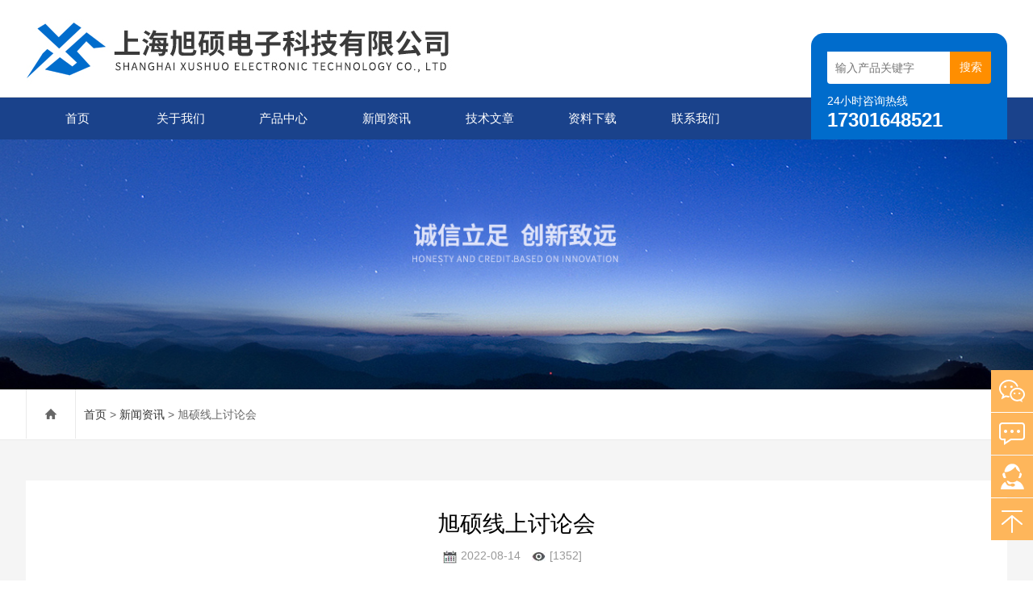

--- FILE ---
content_type: text/html; charset=utf-8
request_url: http://www.shxsdzkj.com/News-1424612.html
body_size: 4439
content:
<!DOCTYPE html>
<html lang="zh-CN">
  <head>
    <meta charset="utf-8">
    <meta http-equiv="X-UA-Compatible" content="IE=edge,chrome=1" />
	<meta name="renderer" content="webkit|ie-comp|ie-stand">
    <meta name="viewport" content="width=device-width, initial-scale=1">
   <title>旭硕线上讨论会-上海旭硕电子科技有限公司</title>


	
     <link type="text/css" rel="stylesheet" href="/skins/517347/css/swiper.min.css">
    <link href="/skins/517347/css/style.css" rel="stylesheet">
    <script src="/skins/517347/js/jquery.min.1.7.js"></script>
    <script type="text/javascript" src="/skins/517347/js/setRem.js"></script>
    <script src="/skins/517347/js/swiper.min.js"></script>
  <link rel="shortcut icon" href="/skins/517347/favicon.ico">
<script type="application/ld+json">
{
"@context": "https://ziyuan.baidu.com/contexts/cambrian.jsonld",
"@id": "http://www.shxsdzkj.com/News-1424612.html",
"title": "旭硕线上讨论会",
"pubDate": "2022-08-14T16:14:21",
"upDate": "2022-08-14T16:14:21"
    }</script>
<script language="javaScript" src="/js/JSChat.js"></script><script language="javaScript">function ChatBoxClickGXH() { DoChatBoxClickGXH('https://chat.chem17.com',520875) }</script><script>!window.jQuery && document.write('<script src="https://public.mtnets.com/Plugins/jQuery/2.2.4/jquery-2.2.4.min.js" integrity="sha384-rY/jv8mMhqDabXSo+UCggqKtdmBfd3qC2/KvyTDNQ6PcUJXaxK1tMepoQda4g5vB" crossorigin="anonymous">'+'</scr'+'ipt>');</script><script type="text/javascript" src="https://chat.chem17.com/chat/KFCenterBox/517347"></script><script type="text/javascript" src="https://chat.chem17.com/chat/KFLeftBox/517347"></script><script>
(function(){
var bp = document.createElement('script');
var curProtocol = window.location.protocol.split(':')[0];
if (curProtocol === 'https') {
bp.src = 'https://zz.bdstatic.com/linksubmit/push.js';
}
else {
bp.src = 'http://push.zhanzhang.baidu.com/push.js';
}
var s = document.getElementsByTagName("script")[0];
s.parentNode.insertBefore(bp, s);
})();
</script>
</head>
  
<body>
<header id="header" class="top">
  <div class="container clear clearfix">
      <div class="logo fl"><a href="/"><img src="/skins/517347/images/logo.jpg" alt="上海旭硕电子科技有限公司"></a></div>
      
      <div class="logo_desc">
      	
        <div class="h_search">
            <form class="form1 clear clearfix" name="form1" method="post" action="/products.html">
                 <input name="keyword" class="form_text1" type="text" value="" placeholder="输入产品关键字" maxlength="50" autocomplete="off">
                 <input class="form_button1" name="submit" type="submit" value="搜索">
            </form>
        </div>
        <div class="tel"><p>24小时咨询热线</p><span>17301648521</span></div>
      </div>
  </div>
</header>

<div class="ly_nav">
<div class="container">
    <div class="menu_open">
        <i></i>
        <i></i>
        <i></i>
    </div>
    <div class="nav">
        <ul class="nav_ul clearfix">
            <li class="nav_item active"><a id="navId1" href="/" class="active">首页</a></li>
            <li class="nav_item"><a id="navId2" href="/aboutus.html" rel="nofollow">关于我们</a></li>
            <li class="nav_item"><a id="navId3" href="/products.html">产品中心</a><i></i>
              <ul class="nav_item_open">
                  <li class="subopen"><a href="javascript:;">产品中心</a></li>
                   
                  <li class="nav_item2"><a href="/ParentList-2327146.html">网络分析仪</a></li>
                   
                  <li class="nav_item2"><a href="/ParentList-2327461.html">频谱分析仪</a></li>
                   
                  <li class="nav_item2"><a href="/ParentList-2327462.html">信号发生器</a></li>
                   
                  <li class="nav_item2"><a href="/ParentList-2327463.html">噪声分析仪</a></li>
                   
                  <li class="nav_item2"><a href="/ParentList-2327464.html">噪声源</a></li>
                   
                  <li class="nav_item2"><a href="/ParentList-2327465.html">光学仪器</a></li>
                   
                  <li class="nav_item2"><a href="/ParentList-2327466.html">示波器</a></li>
                   
                  <li class="nav_item2"><a href="/ParentList-2337131.html">万用表</a></li>
                   
                  <li class="nav_item2"><a href="/ParentList-2337335.html">无线综合测试仪</a></li>
                   
                  <li class="nav_item2"><a href="/ParentList-2342213.html">色彩分析仪</a></li>
                   
                  <li class="nav_item2"><a href="/ParentList-2346064.html">阻抗分析仪</a></li>
                   
                  <li class="nav_item2"><a href="/ParentList-2350107.html">蓝牙测试仪</a></li>
                   
                  <li class="nav_item2"><a href="/ParentList-2354859.html">多端口测试仪</a></li>
                   
                  <li class="nav_item2"><a href="/ParentList-2362890.html">功率计</a></li>
                   
                  <li class="nav_item2"><a href="/ParentList-2364797.html">高低温冲击试验箱</a></li>
                   
                  <li class="nav_item2"><a href="/ParentList-2367517.html">电源类</a></li>
                   
                  <li class="nav_item2"><a href="/ParentList-2367519.html">静电仪表</a></li>
                   
                  <li class="nav_item2"><a href="/ParentList-2369031.html">频谱类</a></li>
                   
                  <li class="nav_item2"><a href="/ParentList-2376974.html">信号分析仪</a></li>
                   
                  <li class="nav_item2"><a href="/ParentList-2381973.html">音频</a></li>
                   
                  <li class="nav_item2"><a href="/ParentList-2389208.html">LCR表</a></li>
                   
                  <li class="nav_item2"><a href="/ParentList-2580075.html">负载</a></li>
                  
               </ul>
            </li>
            <li class="nav_item"><a id="navId4" href="/news.html">新闻资讯</a><!--<i></i>--></li>
            <li class="nav_item"><a id="navId5" href="/article.html">技术文章</a></li>
            <li class="nav_item"><a id="navId8" href="/down.html" rel="nofollow">资料下载</a><!--<i></i>--></li>
            <li class="nav_item"><a id="navId6" href="/contact.html" rel="nofollow">联系我们</a><i></i>
            	<ul class="nav_item_open">
                    <li class="subopen"><a href="javascript:;">联系我们</a></li>
                    <li class="nav_item2"><a href="/contact.html" rel="nofollow">联系方式</a></li>
                    <li class="nav_item2"><a href="/order.html" rel="nofollow">在线咨询</a></li>
                </ul>
            </li>
        </ul>
    </div>
    <div class="hcover"></div>
    </div>
</div>

<script type="text/javascript">
	$(function () {
		$(".menu_open").click(function () {
			$(".nav").animate({ 'left': '0' }, 400);
			$(".hcover").animate({ 'right': '0' }, 400);
		});
		$(".hcover").click(function () {
			$(this).animate({ 'right': '-50%' }, 400);
			$(".nav").animate({ 'left': '-50%' }, 400);
			$(".nav_ul").animate({ 'left': '0' }, 400);
			$('.nav_item_open').css('left', '-50%');
		});
		$(".nav_item i").click(function () {
			$(".nav_ul").animate({ 'left': '-100%' }, 400);
			$(this).next('.nav_item_open').css('left', '0');
		});
		$(".subopen").click(function () {
			$(this).parent('.nav_item_open').css('left', '-50%');
			$(".nav_ul").animate({ 'left': '0' }, 400);
		});

	});
</script>

<script src="https://www.chem17.com/mystat.aspx?u=suzxushuo"></script>

<!--banner begin-->
<section class="ny_banner">
    <div class="slideshow" style="background-image: url(/skins/517347/images/ny_banner1.jpg)"></div>
</section>
<!--banner end-->

<!--center begin-->
<section class="ny_wrap_content">
	
    <div class="ny_nav">
    	<div class="container clear clearfix">
            <div class="bread_nav bread_nav2"><i class="iconfont"></i><a href="/">首页</a> > <a href="/news.html">新闻资讯</a> > 旭硕线上讨论会</div>
        </div>
    </div>

	<div class="container clear clearfix">
            <div class="mainCon">
            	<section class="ny_newsdetail">
                	<h1 class="tlt">旭硕线上讨论会</h1>
                    <div class="others">
                    	<span class="time"><i class="iconfont"><img src="/skins/517347/images/rl.jpg" /></i>2022-08-14</span>
                        <span class="count"><i class="iconfont"><img src="/skins/517347/images/eyes.jpg" /></i>[1352]</span>
                    </div>
                    <div class="news_con">
                    	<p>&nbsp; &nbsp; 2022年8月13日，上海旭硕电子科技有限公司开展了线上讨论会，就互联网时代的示波器的使用环境网络数据分析进行了一次小型讨论会。</p><p>&nbsp; &nbsp; 会议中，旭硕员工跟高层的管理人员以腾讯会议的方式展开了讨论，大家各抒己见，畅所欲言，不仅拉近了旭硕人的关系，使大家关系更亲密，同时也使大家相互学习到了更多数据的解读方法，整个会议过程持续将近两个小时，一直到会议结束，旭硕的员工们还意犹未尽，大家已经在期待下一期的讨论会了！</p><p>&nbsp; &nbsp; 旭硕电子科技有限公司，一个大家庭一样的科技公司！</p>
                    </div>
                    <div class="news_detail_page">
                    	<ul>
                        <li class="previous">上一篇：<a href="/News-1463548.html">罗德信号发生器在不同类别功能上的探讨</a></li> 
                        <li class="previous">下一篇：<a href="/News-1421130.html">有爱的旭硕人</a></li> 
                        </ul>
                    </div>
                   
                </section>
            </div>
    </div>
</section>
<!--center end-->

<!--foot begin-->
<footer>
	<section class="foot1">
        <div class="container clear clearfix">
        	<!--底部导航 begin-->
            <div class="foot_nav clear clearfix">
            	<dl>
                	<dt><a href="/aboutus.html" rel="nofollow">关于我们</a></dt>
                    <dd><a href="/successcase.html" rel="nofollow">成功案例</a></dd>
                </dl>
                <dl>
                	<dt><a href="/article.html">技术文章</a></dt>
                    <dd><a href="/news.html">新闻资讯</a></dd>
                    
                </dl>
                <dl>
                	<dt><a href="/products.html">产品中心</a></dt>
                    
                     
				
				<dd><a href="/Products-37249443.html">EDU36311A直流台式电源EDU36300系列</a></dd>
                
				<dd><a href="/Products-36782286.html">N5172B是德信号发生器</a></dd>
                
				

                   
                    
                </dl>
                
                <dl>
                	<dt><a href="/contact.html" rel="nofollow">联系我们</a></dt>
                    <dd><a href="/order.html" rel="nofollow">在线咨询</a></dd>
                </dl>
            </div>
            <!--底部导航 end-->
            <div class="foot_lxfs">
            	<div class="tlt">联系我们</div>
                
                <ul class="foot_wx clear clearfix">
                    <li class="qq"><a onclick="ChatBoxClickGXH()" href="#" target="_blank"><i class="iconfont"></i></a></li>
                	<!--<li class="qq"><a href="http://wpa.qq.com/msgrd?v=3&uin=0&site=www.shxsdzkj.com&menu=yes" target="_blank"><i class="iconfont"></i></a></li>-->
                    <li class="wx"><a><i class="iconfont"></i><div class="wx_code"><span></span><img src="/skins/517347/images/code.jpg"></div></a></li>
                </ul>
            </div> 
        </div>
    </section>
    
    
    
    <section class="foot3">
    	<div class="container">
        	<p>&copy;2026 上海旭硕电子科技有限公司 版权所有 <a href="http://beian.miit.gov.cn/" target="_blank" rel="nofollow"> 备案号：沪ICP备2022008331号-1</a>  <a href="/sitemap.xml" target="_blank">站点地图</a> <a href="https://www.chem17.com/login" target="_blank" rel="nofollow">管理登录</a> 技术支持：<A href="https://www.chem17.com" target="_blank" rel="nofollow">化工仪器网</A></p>
        </div>
    </section>
</footer>
<!--foot end-->

<!-- 在线客服 开始 -->
<div class="fn-suspend floatqq_right">
    <div class="suspend-item suspend-item-weixin"><span class="suspend-layer"><img style="width:140px;height:140px;" src="/skins/517347/images/code.jpg"></span></div>
    <div class="suspend-item suspend-item-feedback"><a href="/order.html" class=""></a></div>
    <div class="suspend-item suspend-item-app">
     <a onclick="ChatBoxClickGXH()" href="#" target="_blank" class=""></a>
      <!--<ul class="service-QQ">
       <li><a href="http://wpa.qq.com/msgrd?v=3&uin=0&site=www.shxsdzkj.com&menu=yes" target="_blank"><img src="/skins/517347/images/qq.png">&nbsp;&nbsp;<font style="color:#F00">在线客服</font></a></li>
      </ul>-->
    </div>
    <div class="suspend-item pftel"><a href="tel:17301648521" class=""><i></i></a></div>
    <div class="suspend-item suspend-item-top offset-top"><i></i></div>
</div>
<script src="/skins/517347/js/all.js"></script>
<script>
$(function () {
	cmstools.setfloatqq('fn-suspend', "right", 'bottom');
})
</script>


 <script type='text/javascript' src='/js/VideoIfrmeReload.js?v=001'></script>
  
</html>
</body>

--- FILE ---
content_type: text/css
request_url: http://www.shxsdzkj.com/skins/517347/css/style.css
body_size: 18311
content:
/* CSS Document */
@charset "utf-8";
/* CSS Document */
body, h1, h2, h3, h4, h5, h6, hr, p, blockquote, dl, ul, ol, li, pre, form, fieldset, legend, button, input, textarea{ margin: 0; padding: 0;border:0;}
/*th, td {margin: 0; padding: 0;}*/
html { color: #666; }
html, body { width: 100%; min-width: 320px; }
body, button, input, select, textarea { margin: 0; padding: 0; font-family: "Arial", "微软雅黑", "Microsoft Yahei", "Verdana", "sans-serif"; font-size: 14px; background: #fff }
ul, ol, li, dl, dd, dt { list-style: none; }
em { font-style: normal; }
a { text-decoration: none; outline: none; }
a:hover { text-decoration: underline; }
legend { color: #000; }
fieldset, img { border: 0; }
label, button { cursor: pointer; }
/*解决IE图片缩放失真*/
img { -ms-interpolation-mode: bicubic; }
/*清除浮动*/
.clearfix:after { content: ''; display: block; height: 0; clear: both; }
.clearfix { zoom: 1; }
.clear { clear: both; }
/*连续英文、数字换行*/
.wordwrap { word-break: break-all; word-wrap: break-word; }
/*单行文字超出显示省略号*/
.omg { overflow: hidden; text-overflow: ellipsis; white-space: nowrap; }
img { border: 0; vertical-align: middle; }
a { color: #3a3a3a;text-decoration: none;}
a:hover { text-decoration: none }
.fl { float: left; }
.fr { float: right; }

/* 设置滚动条的样式 */
::-webkit-scrollbar {width:4px;}/* 滚动槽 */
::-webkit-scrollbar-track {background-color:#f0f0f0;border-radius:0px;}/* 滚动条滑块 */
::-webkit-scrollbar-thumb {background-color:#6d6e70;}
::-webkit-scrollbar-thumb:window-inactive {background-color:#3c3c3c;}


.container {width:95%;max-width: 1240px;margin:0 auto}

#header{width:100%;background:#ffffff;border-bottom:1px solid #dedede;}
#header .container{position:relative;}
#header .logo { width:760px;display: inline-block;margin-right:20px; overflow:hidden;}
#header .logo  a{display:block;}
#header .logo img { vertical-align: middle; }
.logo_desc{position:absolute;right:0;bottom:-53px;width:20%;background: #006ccc;padding:20px 20px 10px;box-sizing: border-box; border-radius: 16px 16px 0 0;}
.logo_desc div.tel{display:block;padding-top:10px;}
.logo_desc div.tel p{color: #ffffff;font-size: 14px;}
.logo_desc div.tel span{font-size:24px;font-weight:bold;color:#fff;}
.h_search .form1{max-width:1280px;margin:0 auto;line-height:59px;}
.h_search .form_text1 { float:left; width:75%; height:40px; line-height:28px; text-indent:10px; outline:none;background:#fff;margin:3px 0;font-size:14px;border-radius: 0 0 0 4px;}
.h_search .form_button1{float:left;width:25%; height:40px; background:#ff8e00; border:0; outline:none; color:#FFF; margin:3px 0;cursor:pointer;border-radius:0 0 4px 0;font-size:14px;}
.h_search .form_button1:hover{ background:#feb65b;}
@media (max-width:1240px) {

}
@media (max-width:1199px) {
#header .logo{ width:52%;}
#header .logo img{max-height: 100%;max-width: 100%;}
.logo_desc{width:25%;}
.search-box{ width:27%;}
.search-box .input-search{ width:100%;}
.search-box .input-search input{ width:95%;padding-left:4%;}

}
@media (max-width:992px) {
#header .logo{width:65%;}
.logo_desc div.tel span {font-size: 20px;}
}
@media (max-width:880px) {
#header .logo{ width:80%;display:block;float:none;}
#header .logo  a{height:70px; display: flex;display:-webkit-box;-webkit-box-align:center;}
.logo_desc{display:block;width: 100%;float: none;position:static;background:none;margin-top:0 !important;margin-bottom:10px;padding: 0 0 0;}
.logo_desc div.tel{display:none;}

.h_search{width: 100%;padding:0;}

.h_search .form_text1{width: 70%;height:50px;font-size:14px;background:#f1f1f1;}
.h_search .form_button1{width: 30%;height: 50px;font-size:14px;}	
}
@media (max-width:767px) {
.h_search .form_text1{width: 70%;height:40px;font-size:14px;background:#f1f1f1;}
.h_search .form_button1{width: 30%;height: 40px;font-size:14px;}
}


/*导航*/
.ly_nav { width:100%;margin: 0;background-color: #1a428b}
.nav { height: 52px;width: 75%;}
.nav_item { float: left; position: relative; margin: 0; width:14%;}
.nav_item > a { display: block; width:100%; height: 52px; line-height: 52px; color: #fff; font-size: 15px; text-align: center; -webkit-transition: all .4s; transition: all .4s; }
.nav_item > a:hover {color:#fff;}
.nav_item > a:hover:after{width:50%;}	
.nav_item > a.active:after{width:50%;}
.nav_item > a:hover, .nav_item > a.navon {background:rgba(31,80,159,1);background:-moz-linear-gradient(left,rgba(31,80,159,1) 0%,rgba(43,114,201,1) 100%);background:-webkit-gradient(left top,right top,color-stop(0%,rgba(31,80,159,1)),color-stop(100%,rgba(43,114,201,1)));background:-webkit-linear-gradient(left,rgba(31,80,159,1) 0%,rgba(43,114,201,1) 100%);background:-o-linear-gradient(left,rgba(31,80,159,1) 0%,rgba(43,114,201,1) 100%);background:-ms-linear-gradient(left,rgba(31,80,159,1) 0%,rgba(43,114,201,1) 100%);background:linear-gradient(to right,rgba(31,80,159,1) 0%,rgba(43,114,201,1) 100%);filter:progid:DXImageTransform.Microsoft.gradient( startColorstr='#1f509f',endColorstr='#2b72c9',GradientType=1 );}	
.menu_open { display: none;}
.nav_item_open { width: 100%; height: auto; max-height: 720px; position: absolute; left: 0; top: 100%;z-index: 10; box-shadow: 0 4px 8px 0 rgba(0, 12, 49, 0.1); background: rgba(0,0,0,.5); border-radius: 0; opacity: 0; visibility: hidden; -webkit-transform: translateY(34px); transform: translateY(34px); -webkit-transition: all .4s; transition: all .4s; overflow: hidden; border-top: 4px solid #01557a; margin-top: 0;}
.nav_item:hover .nav_item_open { visibility: visible; opacity: 1; -webkit-transform: translateY(0px); transform: translateY(0px);}
.subopen { display: none; }
.nav_item2 { width: 100%; line-height: 36px; }
.nav_item2 a { display: block; padding: 0 4%;width:100%; box-sizing:border-box;-moz-box-sizing:border-box;-webkit-box-sizing:border-box;color: #fff; font-size: 13px; overflow: hidden; text-overflow: ellipsis; white-space:nowrap;text-align: center; }
.nav_item2:hover a { background-color: #01557a; color: #fff; }
.hcover { display: none;}
@media (max-width:1240px) {

}
@media (max-width:1199px) {

}
@media (max-width:992px) {

}
@media (max-width:880px) {
/**nav**/
.ly_nav{position:static;width:auto;z-index:9999999;}
.menu_open { display: block; float: right; width: 40px; height: 40px; padding: 5px 0; border: 1px solid #eaeaea; position: fixed; top: 18px; right: 3%; box-sizing: border-box; z-index: 999999; cursor: pointer}
.menu_open i { height: 2px; width: 50%; background-color: #006ccc; display: block; margin: 5px auto;}
.menu_open:active { background-color:#7a9bba; border: 1px solid #7a9bba;}
.menu_open:active i { background-color: #fff;}
.nav { width: 50%; height: 100%; position: fixed; top: 0; left: -50%; z-index: 9999999; overflow: hidden; background-color: #006ccc;}
.hcover { display: block; width: 50%; height: 100%; background: rgba(0, 0, 0, .5); position: fixed; right: -50%; top: 0; z-index: 9999999; }
.nav_ul { margin: 0; width: 100%; height: 100%; position: absolute; top: 0; left: 0; overflow-x: hidden; overflow-y: auto; padding-top: 10px; text-align: left; }
.nav_item { float: none; margin: 0; width: 100%; height: 50px; position: relative;}
.nav_item:after { content: ''; display: block; width: 100%; border-bottom: 1px solid rgba(0, 0, 0, .1); }
.nav_item > a { display: block; height:50px;line-height: 30px;box-sizing:border-box;-moz-box-sizing:border-box;-webkit-box-sizing:border-box; margin: 0; font-size: 14px; color: #fff; padding: 10px; white-space: nowrap; text-overflow: ellipsis; overflow: hidden;}
.nav_item > a:active { background-color: #0065a4;}
.nav_item > a:after{display:none;}
.nav_item i { position: absolute; z-index: 2; top: 0; right: 0; width: 100%; height: 100%; display: block;}
/*.nav_item i:before { content: ''; display: block; height: 100%; border-left: 1px solid rgba(0, 0, 0, .1); position: absolute; top: 0; left: 0; }*/
.nav_item i:after { content: ''; display: block; width: 8px; height: 8px; margin-bottom: -4px; border: 1px solid rgba(255, 255, 255, .5); border-top: 0; border-left: 0; position: absolute; bottom: 50%; right: 22px; -webkit-transform: rotate(-45deg); transform: rotate(-45deg); }
.nav_item_open { width: 50%; height: 100%; margin: 0; box-shadow: none; background-color: #006ccc; border-radius: 0; opacity: 1; visibility: visible; -webkit-transform: translateY(0px); transform: translateY(0px); position: fixed; left: -50%; top: 0; border-top:none;}
.subopen { display: block; }
.subopen a { display: block; overflow: hidden; margin: 0; padding: 15px; white-space: nowrap; text-overflow: ellipsis; font-size:14px; color: rgba(255, 255, 255, .5); background: rgba(0, 0, 0, .1); text-indent: 30px; position: relative;  }
.subopen a:before { content: ''; display: block; width: 8px; height: 8px; position: absolute; bottom: 50%; left: 22px; margin-bottom: -4px; -webkit-transform: rotate(-45deg); transform: rotate(-45deg); border: 1px solid rgba(255, 255, 255, .5); border-right: 0; border-bottom: 0; }
.nav_item2 { position: relative; }
.nav_item2 a { width:100%;display: block; line-height: 30px;height:50px;box-sizing:border-box;-moz-box-sizing:border-box;-webkit-box-sizing:border-box; overflow: hidden; margin: 0; padding: 10px; white-space: nowrap; text-overflow: ellipsis; color: #fff; font-size: 14px;}
.nav_item2:after { content: ''; width: 100%; position: absolute; bottom: 0; left: 0; display: block; border-bottom-width: 1px; border-bottom-style: solid; border-bottom: 1px solid rgba(0, 0, 0, .1);}
.nav_item > a:hover, .nav_item > a.navon{background:none;}	
}
@media (max-width:767px) {

}


/**banner**/
.apple-banner { width: 100%; height: 630px; overflow: hidden;}
.apple-banner .swiper-container { width: 100%; height:630px;}
.apple-banner .swiper-button-prev,.apple-banner .swiper-button-next { width: 15%; height: 100%; top:0; background:none;}
.apple-banner .swiper-button-prev { left:0;}
.apple-banner .swiper-button-next { right:0;}
.apple-banner .swiper-button-prev span,.apple-banner .swiper-button-next span { display:block; width: 64px; height: 64px; position: absolute; right: 0; top: 50%; margin-top:-32px; border-radius: 100%; background:url(../images/arrows1.png) no-repeat center center; opacity: 1; -webkit-transition: opacity 0.5s ease; transition: opacity 0.5s ease;}
.apple-banner .swiper-button-next span { background:url(../images/arrows2.png) no-repeat center center; left:0;}
.apple-banner .swiper-button-prev:hover span,.swiper-button-next:hover span{ opacity: 1;}
/*分页器*/
.apple-banner .swiper-pagination{ top:auto; bottom:20px; background:none;}
.apple-banner  .swiper-pagination-bullet { display: inline-block; width: 50px; margin: 0 3px; cursor: pointer; background: none; border-radius:0; opacity: 1;}
.apple-banner  .swiper-pagination-bullet span { width: 50px; height: 3px; display: block; background: rgba(255,255,255,0.8);}
.apple-banner .swiper-pagination-bullet-active span{ background-color: #ff7200;}
.apple-banner .autoplay .swiper-pagination-bullet-active span{ background: rgba(255,255,255,0.8);}
.apple-banner  .swiper-pagination-bullet i{ background-color: #ff7200; height: 3px; transform:scaleX(0); transform-origin: 0; display: block;}
.apple-banner .autoplay .firsrCurrent i{ transition:transform 2.9s linear; transform:scaleX(1);}
.apple-banner .autoplay .current i{ transition:transform 4s linear; transform:scaleX(1);}
.apple-banner  .autoplay .replace span{ background-color:#fff;}

@media screen and (max-width:1400px) {
.apple-banner {height: 530px;}
.apple-banner .swiper-container {height:530px;}
}
@media screen and (max-width:1200px) {
.apple-banner {height: 400px;}
.apple-banner .swiper-container {height:400px;}
}


@media screen and (max-width:1080px) {
.apple-banner { width: 100%; height: 3rem; overflow: hidden;}
.apple-banner .swiper-container { width: 100%; height: 3rem;}
.apple-banner .swiper-button-prev,.apple-banner .swiper-button-next { width: 15%; height: 100%; top:0; background:none;}
.apple-banner .swiper-button-prev { left:0;}	
.apple-banner .swiper-button-next { right:0;}
.apple-banner .swiper-button-prev span,.apple-banner .swiper-button-next span { display:block; width: 0.64rem; height: 0.64rem; position: absolute; left: 3%; top: 50%; margin-top:-0.32rem; border-radius: 100%; background: rgba(51,122,183,1) url(../images/arrows1.png) no-repeat center center; background-size: 0.17rem 0.3rem; opacity: 0; -webkit-transition: opacity 0.5s ease; transition: opacity 0.5s ease;}
.apple-banner .swiper-button-next span { background: rgba(51,122,183,1) url(../images/arrows2.png) no-repeat center center; background-size: 0.17rem 0.3rem; left:auto; right:3%; }
.apple-banner .swiper-button-prev:hover span,.swiper-button-next:hover span{ opacity: 1;}
/*分页器*/
.apple-banner .swiper-pagination{ top:auto; bottom:0.12rem; background:none;}
.apple-banner .swiper-pagination-bullet { display: inline-block; width: 0.5rem; height: 0.02rem; margin: 0 0.03rem; cursor: pointer; background: none; border-radius:0; opacity: 1;}
.apple-banner .swiper-pagination-bullet span { width: 0.5rem; height: 0.02rem; display: block; background: rgba(255,255,255,0.8);}
.apple-banner .swiper-pagination-bullet-active span{ background-color: #ff7200;}
.apple-banner .autoplay .swiper-pagination-bullet-active span{ background: rgba(255,255,255,0.8);}
.apple-banner .swiper-pagination-bullet i{ background-color: #ff7200; height: 0.02rem; transform:scaleX(0); transform-origin: 0; display: block;}
.apple-banner .autoplay .firsrCurrent i{ transition:transform 2.9s linear; transform:scaleX(1);}
.apple-banner .autoplay .current i{ transition:transform 4s linear; transform:scaleX(1);}
.apple-banner .autoplay .replace span{ background-color:#fff;}
}

/*首页标题*/
.h_tlt1{width:100%;}
.h_tlt1 p{font-size: 30px;font-weight: bold;color: #333;margin-bottom: 11px;text-align:center;}
.h_tlt1 p em{font-style:normal;color: #1a428b;font-size: 30px;font-weight: bold;}
.h_tlt1 span{display:block;color: #999999;font-size: 18px;font-weight: normal;text-transform: uppercase;margin: 0 0 10px;text-align:center;}

.h_tlt2{width:100%;}
.h_tlt2 p{font-size: 28px;font-weight: normal;color: #fff;margin-top: 22px;margin-bottom: 11px;text-align:center;}
.h_tlt2 span{display:block;font-size: 16px;color: #fff;margin: 0 0 40px;text-align:center;}

.slog{position:relative;margin-bottom:50px;}
.slog span{display:block;text-align:center;font-size:16px;color:#ffffff;width:25%;height:36px;background:#006ccc;margin:0 auto;line-height:36px;border-radius:40px;font-weight:bold;}
.slog:before{content:'';display:block;width:35%;height:1px;background:#9c9c9c;position:absolute;left:0;top:50%;}
.slog:after{content:'';display:block;width:35%;height:1px;background:#9c9c9c;position:absolute;right:0;top:50%;}

.slog2{position:relative;margin-bottom:50px;}
.slog2 span{display:block;text-align:center;font-size:16px;color:#ffffff;width:15%;height:36px;background:#006ccc;margin:0 auto;line-height:36px;border-radius:40px;font-weight:bold;}
.slog2:before{content:'';display:block;width:40%;height:1px;background:#e2e2e2;position:absolute;left:0;top:50%;}
.slog2:after{content:'';display:block;width:40%;height:1px;background:#e2e2e2;position:absolute;right:0;top:50%;}


/*首页产品目录*/
.h_tjpro{width:100%;margin:0 auto;padding:60px 0 60px;background:#f5f5f5 url(../images/bg1.jpg) top center no-repeat;}
.h_tjpro .slideGroup5{ width:100%; text-align:left;  }
.h_tjpro .slideGroup5 .slideBox{width:100%;height:100%; overflow:hidden; zoom:1; padding:0; position:relative;   }
.h_tjpro .slideGroup5 .sPrev,.slideGroup .sNext{display:none; position:absolute; left:0; top:50%;margin-top:-64px;width:30px; height:94px; border:1px solid #ddd;/* background:url(../images/icoLeft.gif) center center no-repeat #f4f4f4;*/ }
.h_tjpro .slideGroup5 .sNext{ left:auto; right:0; /*background:url(../images/icoRight.gif) center center no-repeat #f4f4f4; */ }
.h_tjpro .slideGroup5 .sPrev:hover,.slideGroup .sNext:hover{ border-color:#f60;  }
.h_tjpro .slideGroup5 .parBd ul{zoom:1;display: flex;-webkit-transition-property: -webkit-transform;transition-property: -webkit-transform;-o-transition-property: transform;transition-property: transform;transition-property: transform,-webkit-transform;-webkit-box-sizing: content-box;box-sizing: content-box;}
.h_tjpro .slideGroup5 .parBd ul li{ margin:0 10px 0 0;float:left;_display:inline; overflow:hidden; text-align:center;background:#fff;padding: 20px 0;  }
.h_tjpro .slideGroup5 .parBd ul li .pic{display:block;position:relative;transition:.3s;-moz-transition:.3s;-ms-transition:.3s;-o-transition:.3s;-webkit-transition:.3s;width:95px;height:95px;margin:0 auto;overflow:hidden;text-align:center}
.h_tjpro .slideGroup5 .parBd ul li .pic .iblock {display:inline-block;height:100%;width:0;vertical-align:middle;}
.h_tjpro .slideGroup5 .parBd ul li .pic img{max-width:100%; max-height:100%;vertical-align:middle;transition: transform .6s;}
.h_tjpro .slideGroup5 .parBd ul li .pic2{display:none;}
.h_tjpro .slideGroup5 .parBd ul li:hover .pic1{display:none;}
.h_tjpro .slideGroup5 .parBd ul li:hover .pic2{display:block;}
.h_tjpro .slideGroup5 .parBd ul li .title{ line-height:34px;padding:0 20px;text-overflow: ellipsis; white-space:nowrap;margin-bottom:20px;font-size:15px;position:relative;}
.h_tjpro .slideGroup5 .parBd ul li .title:after{content:'';display:block;width:29px;height:2px;background:#666;position:absolute;left:50%;margin-left:-15px;bottom:-12px;}
.h_tjpro .slideGroup5 .parBd ul li:hover .title{color:#006ccc;}
.h_tjpro .slideGroup5 .parBd ul li:hover .title:after{background:#006ccc;}

.h_tjpro .slideGroup4{ width:100%; text-align:left; margin-top:40px; background:#fff;}
.h_tjpro .slideGroup4 .slideBox{width:100%;height:100%; overflow:hidden; zoom:1; padding:0; position:relative;   }
.h_tjpro .slideGroup4 .sPrev,.slideGroup .sNext{display:none; position:absolute; left:0; top:50%;margin-top:-64px;width:30px; height:94px; border:1px solid #ddd;/* background:url(../images/icoLeft.gif) center center no-repeat #f4f4f4;*/ }
.h_tjpro .slideGroup4 .sNext{ left:auto; right:0; /*background:url(../images/icoRight.gif) center center no-repeat #f4f4f4; */ }
.h_tjpro .slideGroup4 .sPrev:hover,.slideGroup .sNext:hover{ border-color:#f60;  }
.h_tjpro .slideGroup4 .parBd ul{zoom:1;display: flex;-webkit-transition-property: -webkit-transform;transition-property: -webkit-transform;-o-transition-property: transform;transition-property: transform;transition-property: transform,-webkit-transform;-webkit-box-sizing: content-box;box-sizing: content-box; min-height:200px;}
.h_tjpro .slideGroup4 .parBd ul li{ margin:0 0 0 0;float:left;_display:inline; overflow:hidden; text-align:center;background:#fff;padding: 20px 0;position:relative;}
.h_tjpro .slideGroup4 .parBd ul li .pic{display:block;position:relative;transition:.3s;-moz-transition:.3s;-ms-transition:.3s;-o-transition:.3s;-webkit-transition:.3s;width:80%;height:260px;margin:0 auto;overflow:hidden;display:table-cell;text-align:center;vertical-align:middle;display: flex;justify-content: center;align-items: center;display:-webkit-box;-webkit-box-pack:center;-webkit-box-align:center;}
.h_tjpro .slideGroup4 .parBd ul li:after{content:'';display:block;background:#e1e1e1;width:1px;height:150px;position:absolute;right:0;top:50%;margin-top:-75px;}
.h_tjpro .slideGroup4 .parBd ul li .pic a{text-align:center;position:static;+position:absolute;top:50%;}
.h_tjpro .slideGroup4 .parBd ul li .pic .iblock {display:inline-block;height:100%;width:0;vertical-align:middle;}
.h_tjpro .slideGroup4 .parBd ul li .pic img{max-width:100%; max-height:100%;vertical-align:middle;position:static;+position:relative;top:-50%;left:-50%; transform .6s;}
.h_tjpro .slideGroup4 .parBd ul li .title{ line-height:34px;padding:0 20px;overflow:hidden;text-overflow: ellipsis; white-space:nowrap;font-size:15px;position:relative;}
.h_tjpro .slideGroup4 .parBd ul li .title a{font-size:15px;color:#555;}
.h_tjpro .slideGroup4 .parBd ul li:hover .title a{color:#006ccc;}
@media (max-width:1199px) {}
@media (max-width:992px) {
.h_tjpro{padding:40px 0 20px;}	
.h_tlt1 p{font-size:30px;font-weight:bold;}
.h_tlt1 span{margin: 0 0 20px;}
.h_tlt2 p{margin-top: 0.1rem;margin-bottom: 0.1rem;font-size:0.4rem;font-weight:bold;}
.h_tlt2 span{margin: 0 0 20px;}
.h_tjpro .slideGroup5 .parBd ul li{padding:0.2rem 0;font-size: 0.2rempx;}
.h_tjpro .slideGroup5 .parBd ul li .title a{font-size:16px;}
.h_tjpro .slideGroup5 .parBd ul li .desc{font-size:12px;padding-top:0;line-height:18px;height:36px;}
.h_tjpro .slideGroup5 .parBd ul li .pic{}

.h_tjpro .slideGroup4 .parBd ul li{padding:0.2rem 0;font-size: 0.2rempx;}
.h_tjpro .slideGroup4 .parBd ul li .title a{font-size:16px;}
.h_tjpro .slideGroup4 .parBd ul li .desc{font-size:12px;padding-top:0;line-height:18px;height:36px;}


.slog span{width:40%;}
.slog:before{width:25%;}
.slog:after{width:25%;}

.slog2 span{width:25%;}
.slog2:before{width:35%;}
.slog2:after{width:35%;}
}
@media (max-width:880px) {.h_tjpro .slideGroup4 .parBd ul li .pic{height:140px;}}
@media (max-width:767px) {
.h_tlt1 p{font-size:20px;}
.h_tlt1 p em{font-size:20px;}
.h_tlt1 span{font-size:14px;}

.slog{margin-bottom: 20px;}
.slog span{width:73%;font-size: 15px;}
.slog:before{width:10%;}
.slog:after{width:10%;}

.slog2{margin-bottom: 20px;}
.slog2 span{width:42%;font-size: 15px;}
.slog2:before{width:25%;}
.slog2:after{width:25%;}
}


/*首页推荐产品*/
.h_tjcp{width:100%;margin:0 auto;padding:0 0 60px;background:#f5f5f5;}


.h_tjcp .slideGroup10{ width:100%; text-align:left; margin:20px 0;}
.h_tjcp .slideGroup10 .slideBox{width:100%;height:100%; overflow:hidden; zoom:1; padding:0; position:relative;   }
.slideBox22{width: 100%;height: 100%;overflow: hidden;zoom: 1;padding: 0;position: relative;}
.h_tjcp .slideGroup10 .sPrev,.slideGroup .sNext{display:none; position:absolute; left:0; top:50%;margin-top:-64px;width:30px; height:94px; border:1px solid #ddd;/* background:url(../images/icoLeft.gif) center center no-repeat #f4f4f4;*/ }
.h_tjcp .slideGroup10 .sNext{ left:auto; right:0; /*background:url(../images/icoRight.gif) center center no-repeat #f4f4f4; */ }
.h_tjcp .slideGroup10 .sPrev:hover,.slideGroup .sNext:hover{ border-color:#f60;  }
.h_tjcp .slideGroup10 .parBd ul{zoom:1;-webkit-transition-property: -webkit-transform;transition-property: -webkit-transform;-o-transition-property: transform;transition-property: transform;transition-property: transform,-webkit-transform;-webkit-box-sizing: content-box;box-sizing: content-box;text-align:center;line-height: 40px;}
.h_tjcp .slideGroup10 .parBd ul li{cursor:pointer;margin:0 0 0 0;display:inline-block;vertical-align:top; overflow:hidden; text-align:center;background:#dfdfdf;padding: 0 0;border-radius:20px;margin-right: 0.6%;width: 12%;}
.h_tjcp .slideGroup10 .parBd ul li .title{ line-height:34px;padding:0 10px; overflow:hidden;text-overflow: ellipsis; white-space:nowrap;font-size:15px;position:relative;}
.h_tjcp .slideGroup10 .parBd ul li .title a{font-size:14px;color:#555;}
.h_tjcp .slideGroup10 .parBd ul li:hover{background:#006ccc;}
.h_tjcp .slideGroup10 .parBd ul li:hover .title a{color:#fff;}
.h_tjcp .slideGroup10 .parBd ul li.on{background:#006ccc;}
.h_tjcp .slideGroup10 .parBd ul li.on a{color:#fff;}


.h_tjcp ul.h_product_bd{padding-top:20px;}
.h_tjcp ul.h_product_bd.on{display:block;}
.h_tjcp ul.h_product_bd li{float:left;width:22%;margin-right:3.5%;margin-bottom:50px;box-shadow: 2px 2px 2px 1px rgba(0,0,0,0.05);}
.h_tjcp ul.h_product_bd li:nth-child(4n) {margin-right: 0px;}
.h_tjcp ul.h_product_bd li .pro_img{background:#fff;padding:10px 10px;}
.h_tjcp ul.h_product_bd li .pro_img a{text-align:center;height:220px;min-height:150px;overflow:hidden;background:#fff;display: flex;justify-content: center;align-items: center;display:-webkit-box;-webkit-box-pack:center;-webkit-box-align:center;}
.h_tjcp ul.h_product_bd li .pro_img a img{vertical-align:middle;max-width:100%;max-height:100%;transition:.3s;-moz-transition:.3s;-ms-transition:.3s;-o-transition:.3s;-webkit-transition:.3s;}
.h_tjcp ul.h_product_bd li .pro_img a .iblock {display:inline-block;height:100%;width:0;vertical-align:middle;display:none;}
.h_tjcp ul.h_product_bd li p{padding:5px 1%;width:98%;background:#ffffff;color:#555;font-size:15px;height:40px;line-height:40px;text-align:center;margin-top:-1px;}
.h_tjcp ul.h_product_bd li p span{display:block;height:40px;line-height:40px;overflow: hidden; text-overflow: ellipsis; white-space:nowrap;}
.h_tjcp ul.h_product_bd li p span a{color:#555;}
.h_tjcp ul.h_product_bd li:hover p a{color:#0978c9;}
.h_tjcp ul.h_product_bd li:hover img{transform:scale(1.1);-moz-transform:scale(1.1);-ms-transform:scale(1.1);-o-transform:scale(1.1);-webkit-transform:scale(1.1);}
.h_tjcp a.more2{display:block;width:145px;color:#fff;font-size:16px;text-align:center;transition:.3s;-moz-transition:.3s;-ms-transition:.3s;-o-transition:.3s;-webkit-transition:.3s;padding:15px 20px;margin:0 auto;background:rgba(31,80,159,1);background:-moz-linear-gradient(left,rgba(31,80,159,1) 0%,rgba(43,114,201,1) 100%);background:-webkit-gradient(left top,right top,color-stop(0%,rgba(31,80,159,1)),color-stop(100%,rgba(43,114,201,1)));background:-webkit-linear-gradient(left,rgba(31,80,159,1) 0%,rgba(43,114,201,1) 100%);background:-o-linear-gradient(left,rgba(31,80,159,1) 0%,rgba(43,114,201,1) 100%);background:-ms-linear-gradient(left,rgba(31,80,159,1) 0%,rgba(43,114,201,1) 100%);background:linear-gradient(to right,rgba(31,80,159,1) 0%,rgba(43,114,201,1) 100%);filter:progid:DXImageTransform.Microsoft.gradient( startColorstr='#1f509f',endColorstr='#2b72c9',GradientType=1 );}
@media (max-width:1199px) {.h_tjcp{padding:20px 0 40px;}}
@media (max-width:992px) {
.h_tjcp ul.h_product_bd li{width:48%;}
.h_tjcp ul.h_product_bd li:nth-child(2n) {margin-right: 0px;}
}
@media (max-width:880px) {}
@media (max-width:767px) {
.h_tjcp ul.h_product_bd{padding-top:10px;}
.h_tjcp ul.h_product_bd li{margin-bottom:20px;}
.h_tjcp a.more2{font-size:16px;padding:10px 10px;text-align:center;}
.h_tjcp .slideGroup10 .parBd ul li{ width:30%;}
}

/*首页在线预约*/
/*.heng_adv{background:url(../images/heng.jpg) center center no-repeat;height:228px;}
.heng_adv .chart{background:#fff;width:280px;padding:28px 60px 20px;float:right;}
.heng_adv .chart .bd{margin-bottom:10px;}
.heng_adv .chart input{outline:none;}
.heng_adv .chart .sr{display:block;width:100%;height:38px;background:#f1f1f1;border:0;line-height:38px;text-indent:10px;font-size:14px;}
.heng_adv .chart .yzm{display:inline-block;vertical-align:top;width:40%;height:38px;background:#f1f1f1;border:0;line-height:38px;text-indent:10px;font-size:14px;margin-right:20px;}
.heng_adv .chart  a{display:inline-block;vertical-align:top;}
.heng_adv .chart .tj{display:block;width:40%;height:38px;background:#005097;color:#fff;text-align:center;border:0;line-height:38px;cursor:pointer; font-size:14px;}
@media (max-width:1199px) {

}
@media (max-width:992px) {
.heng_adv .chart{width: 232px;padding: 28px 35px 20px;}
}
@media (max-width:880px) {

}
@media (max-width:767px) {
.heng_adv{background:#006dcc;}
.heng_adv .chart{float:none;margin:0 auto;}
}*/

.heng_adv {overflow: hidden;width: 100%;}
.heng_adv .slideshow {height:228px;overflow: hidden;background-repeat: no-repeat;background-position: center center;background-size: cover;}
@media (max-width: 1199px) and (min-width: 1001px){.heng_adv .slideshow {height: 228px;}}
@media screen and (max-width: 1000px){.heng_adv .slideshow {height: 130px;}}
@media screen and (max-width: 760px){.heng_adv .slideshow {height: 100px;}}
@media screen and (max-width: 480px){.heng_adv .slideshow {height:66px;}}


/*首页公司简介
.h_about{background:#f5f5f5 url(../images/abbg.jpg) top center no-repeat;padding:60px 0 40px;}
.h_about .about{padding-top:3px;}
.h_about .about .img{float:left;width:50%;}
.h_about .about .img a{display:block;}
.h_about .about .img a img{max-width:100%;} 
.h_about .about .conn{float:right;width:46%;font-size:13px;color:#fff;line-height:26px;padding-top:80px;height: 284px;overflow: hidden;}
@media (max-width:1199px) {

}
@media (max-width:992px) {

}
@media (max-width:880px) {
.h_about {background: #2e57a6 url(../images/abbg.jpg) top center no-repeat;}
.h_about .about .img{width:100%;float:none; display: flex;justify-content: center;align-items: center;display:-webkit-box;-webkit-box-pack:center;-webkit-box-align:center;}
.h_about .about .conn{width:100%;float:none;padding-top: 36px;height: 232px;}
}
@media (max-width:767px) {
.h_about{padding:20px 0;}
}*/
/*首页关于我们*/
.h_about_box { width: 100%; background: url(../images/about_bg.png) no-repeat;  min-height: 300px;  padding: 90px 0;}
.con_syabout {overflow:hidden;}
.about_tlt { font-size: 30px; color: #333;margin-bottom: 15px;}
.about_tlt b span{color: #1a428b; margin-left:15px;}
.con_img_about { float: right; width: 48%;}
.con_img_about img { width: 100%; height: 100%; }
.con_left_about { text-align: left; float: left; width: 48%; }
.con_left_about .desc{ line-height:25px;height: 250px;overflow: hidden;}
.con_left_about p.desc { font-size: 14px; color: #fff; color: #666; padding: 30px 0; line-height: 30px; height: 150px; overflow: hidden; text-indent: 2em; }
.btn-more1 { color: #fff; display: block; width: 152px; text-align: center; height: 45px; line-height: 45px; float: left; margin-top: 36px; background: #1a428b;    font-size: 16px; }
@media screen and (max-width:1199px) and (min-width:1080px) {
}
@media screen and (max-width:1079px) and (min-width:768px) {
	.con_left_about .desc{ height:170px; overflow:hidden;}
	.h_about_box{ padding:80px 2%;box-sizing:border-box;-moz-box-sizing:border-box;-webkit-box-sizing:border-box;}
}
@media screen and (max-width:767px) {
.h_about_box { padding: 40px 0; background: url(../images/about_bg.png) repeat-y;}
.con_img_about { width: 100%; height:auto; }
.con_left_about { width: 100%; }
.con_left_about .desc{ height:120px; overflow:hidden;}
.btn-more1 { float: none; margin: 30px auto; }
.con_img_about img{ width:auto; height:auto; max-width:100%;}
.h_about_box{ padding:50px 2%;box-sizing:border-box;-moz-box-sizing:border-box;-webkit-box-sizing:border-box;}
}

/*首页新闻*/
.h_news{padding:20px 0 60px;}
.h_news .news_bd{width:31.66666666%;float:left;}
.h_news .news_bd .h_news_tlt{line-height: 26px;font-size: 22px;color: #333333;}
.h_news .news_bd2{margin:0 2.5%;}
.h_news .news_bd ul.news_tab_bd {margin-top: 25px;height:447px;}
.h_news .news_bd ul.news_tab_bd li{padding:10px 24px;margin-bottom:20px;position:relative;border: solid 1px #dddddd;transition:0.8s;-webkit-transition:0.8s;-moz-transition:0.8s;-ms-transition:0.8s;-o-transition:0.8s;}
.h_news .news_bd ul.news_tab_bd li .news_time{position:absolute;left:24px;top:10px;width:78px;text-align:center;background:#c1c1c1;padding:10px 0;overflow:hidden;transition:0.4s;-webkit-transition:0.4s;-moz-transition:0.4s;-ms-transition:0.4s;-o-transition:0.4s;}
.h_news .news_bd ul.news_tab_bd li .news_time p{font-size:24px;font-weight:bold;color:#fff;}
.h_news .news_bd ul.news_tab_bd li .news_time span{font-size:14px;color:#fff;}
.h_news .news_bd ul.news_tab_bd li .news_con{padding-left:93px;}
.h_news .news_bd ul.news_tab_bd li .news_con p{font-size:15px;font-weight:bold;color:#555;overflow: hidden; text-overflow: ellipsis; white-space:nowrap;transition:0.4s;-webkit-transition:0.4s;-moz-transition:0.4s;-ms-transition:0.4s;-o-transition:0.4s;}
.h_news .news_bd ul.news_tab_bd li .news_con span{display:block;font-size:14px;color:#999;line-height:22px;padding-top:5px;height:45px;overflow:hidden;transition:0.4s;-webkit-transition:0.4s;-moz-transition:0.4s;-ms-transition:0.4s;-o-transition:0.4s;}
.h_news .news_bd ul.news_tab_bd li:hover{border: solid 1px #214361;}
.h_news .news_bd ul.news_tab_bd li:hover .news_time{background:#006ccc;}
.h_news .news_bd ul.news_tab_bd li:hover .news_con p a{color:#214361}
.h_news .news_bd ul.news_tab_bd li:hover .news_con span{color:#214361}
.h_news .news_bd a.more{width:168px;height:34px;line-height:34px;text-align:center;border:solid 1px #dddddd;margin-top:30px;display:block;font-size:16px;color:#666666;margin:0 auto;transition:0.4s;-webkit-transition:0.4s;-moz-transition:0.4s;-ms-transition:0.4s;-o-transition:0.4s;}
.h_news .news_bd a.more:hover{background:#006ccc;border:solid 1px #006ccc;color:#fff;}


.cinuo_wt {width:100%;height:427px;overflow:hidden;margin-top: 25px;margin-bottom:18px;}
.cinuo_wt .cinuo_wtm {width:100%;height:427px !important;overflow:hidden;}
.cinuo_wt dl {height:40px;overflow:hidden;margin-bottom:20px;border-bottom:1px dashed #dedede;padding-bottom:10px;}
.cinuo_wt dl dt {height:19px;line-height:19px;overflow:hidden;margin-bottom:5px;background:url(../images/h_nsw.gif) no-repeat;padding-left:30px;}
.cinuo_wt dl dt a,.cinuo_wt dl dt a:hover {font-size:15px;color:#333;}
.cinuo_wt dl dt a{width:70%;float:left;overflow: hidden; text-overflow: ellipsis; white-space:nowrap;}
.cinuo_wt dl dt span{width:30%;float:right;text-align:right;color:#666;}
.cinuo_wt dl dd {height:42px;line-height:21px;padding-left:30px; background:url(../images/h_nsw2.gif) no-repeat;font-size:12px;color:#727070;overflow:hidden;}
.cinuo_info_r {width:750px;overflow:hidden;}
.fl {float:left;}
.cinuo_info_r .inf_t {margin:0px;}
.inf2_c {clear:both;padding-top:20px;}
.inf2_c dl {width:100%;height:112px;padding:0px;overflow:hidden;}
.inf2_c dt {float:left;width:160px;height:100px;}
.inf2_c dt a{display:block;width:160px;height:100px; background:#f1f1f1;overflow:hidden; display: flex;justify-content: center;align-items: center;display:-webkit-box;-webkit-box-pack:center;-webkit-box-align:center;}
.inf2_c dt img {display:block;max-width:160px;max-height:100px;overflow:hidden;}
.inf2_c dl dd {width:565px;overflow:hidden;float:right;}
.inf2_c dl dd .desc{font-size:12px;color:#999;line-height:20px;heigth:40px;overflow:hidden;margin-bottom:5px;}
.inf2_c dl dd h4 {font-weight:100;line-height:32px;height:32px;font-size:14px;font-family:"Microsoft YaHei";margin-top:0;margin-bottom:0;overflow: hidden; text-overflow: ellipsis; white-space:nowrap;}
.inf2_c dl dd h4 a {color:#000;display:block;width:384px;float:left;overflow: hidden; text-overflow: ellipsis; white-space:nowrap;}
.inf2_c dl dd h4 span{font-size:14px;color:#999999;float:right;display:block;}
.inf2_c dl p {line-height:22px;color:#333;height:45px;overflow:hidden;}
.inf2_c dl p a {color:#00a0be;font-size:12px;text-transform:uppercase;}
.inf2_c ul {width:100%;overflow:hidden;clear:both;margin-top:10px;}
.inf2_c ul li {overflow:hidden;float:left;display:inline;margin:0px 0px 0px 0;width:335px;overflow:hidden;line-height:40px;height:40px;padding:0 20px 0 20px;background:url(../images/inf_ic.gif) no-repeat left center;}
.inf2_c ul li a {color:#333;font-size:14px;float:left;width:235px;overflow: hidden; text-overflow: ellipsis; white-space:nowrap;}
.inf2_c ul li span{color:#999;font-size:14px;float:right;}
.inf2_c ul li a:hover{color:#009fa7;}

@media (max-width:1199px) {

}
@media (max-width:992px) {

}
@media (max-width:880px) {
.h_news{padding: 40px 0 40px;}
.h_news .news_bd{width:100%;margin-bottom:15px;}
}
@media (max-width:767px) {

}


/*底部*/
.foot1{width:100%;margin:0 auto;padding:40px 0 40px;background: #1a386e no-repeat center;}
.foot1 .foot_nav{width:65%;float:left;}
.foot1 .foot_nav dl{float:left;width:22%;padding-right:3%;max-height: 120px;overflow: hidden;}
.foot1 .foot_nav dl dt{padding:0;margin:0;}
.foot1 .foot_nav dl dd{padding:0;margin:0;}
.foot1 .foot_nav dl dt a{display:block;color: #e8e8e8;font-size:16px;margin-bottom: 4px;height:38px;line-height:38px;overflow: hidden; text-overflow: ellipsis; white-space:nowrap;}
.foot1 .foot_nav dl dd a{display:block;color: #e2e2e2;font-size:14px;height:38px;line-height:38px;overflow: hidden; text-overflow: ellipsis; white-space:nowrap;}
.foot1 .foot_nav dl a:hover{color:#fff;}
.foot1 .foot_lxfs{width:22%;float:right;}
.foot1 .foot_lxfs .tlt{font-size: 18px;font-weight: normal;color: #fff;line-height: 28px;margin-bottom: 20px;}
.foot1 .foot_lxfs .tel{padding:5px 0;color: #eee;font-size: 28px;transition: color 0.5s;-moz-transition: color 0.5s;-webkit-transition: color 0.5s;-o-transition: color 0.5s;}
.foot1 .foot_lxfs .tel a{display:block;color: #fff;cursor:default;}
.foot1 .foot_lxfs .desc{color: #e2e2e2;border-top: 1px solid #6f7b92;padding: 10px 0;font-size:15px;line-height: 28px;}
.foot1 .foot_lxfs .foot_wx li{float:left;margin-right:20px;}
.foot1 .foot_lxfs .foot_wx li a{display:block;font-size: 16px;color: #999;width: 35px;height: 35px;border: 1px solid #6f7b92;text-align: center;line-height: 33px;cursor: pointer;border-radius: 50%;transition: .3s; display: flex;justify-content: center;align-items: center;display:-webkit-box;-webkit-box-pack:center;-webkit-box-align:center;}
.foot1 .foot_lxfs .foot_wx li a:hover{color:#fff;border: 1px solid #fff;}
.foot1 .foot_lxfs .foot_wx li.qq a i.iconfont{display:block;width:20px;height:20px;background:url(../images/qq1.png) center center no-repeat;background-size:100% 100%;}
.foot1 .foot_lxfs .foot_wx li.wx a i.iconfont{display:block;width:20px;height:20px;background:url(../images/wx1.png) center center no-repeat;background-size:100% 100%;}
.foot1 .foot_lxfs .foot_wx li.wx a{position:relative;}
.foot1 .foot_lxfs .foot_wx li a .wx_code{display:none;opacity:0;position:absolute;top:-134px;left:50%;margin-left:-60px;background:#fff;width:110px;height:110px;padding:5px;border-radius:4px;border:1px solid #dedede;-webkit-transition:-webkit-transform .15s cubic-bezier(.3,0,0,1.5);-o-transition:-o-transform .15s cubic-bezier(.3,0,0,1.5);transition:transform .15s cubic-bezier(.3,0,0,1.5);-webkit-transform:scale(.8);-ms-transform:scale(.8);-o-transform:scale(.8);transform:scale(.8);}
.foot1 .foot_lxfs .foot_wx li a .wx_code2{display:block;opacity: 1;-webkit-transform: none;-ms-transform: none;-o-transform: none;transform: none;}
.foot1 .foot_lxfs .foot_wx li a .wx_code span{position:absolute;display:block;width:0;height:0;border-color:transparent;border-style:solid;border-width:9px;bottom:-9px;left:50%;margin-left:-9px;border-bottom-width:0;border-top-color:rgba(204,213,219,.85);}
.foot1 .foot_lxfs .foot_wx li a .wx_code span:after {content:'';position: absolute;display: block;width: 0;height: 0;border-color: transparent;border-style: solid;top: -9px;margin-left: -8px;border-bottom-width: 0;border-width: 8px; border-top-color: #fff;}
.foot1 .foot_lxfs .foot_wx li a .wx_code img{max-width:100%;max-height:100%;}

.foot2{width:100%;margin:0 auto;padding:15px 0 15px;background: #052969 no-repeat center;color:#ddd;font-size:14px;text-align:center;line-height: 30px;}
.foot2 a{color:#ddd;}
.foot2 a:hover{color:#fff;}
.foot3{width:100%;margin:0 auto;padding:20px 0 20px;background: #1a386e no-repeat center;color:#e8e8e8;text-align:center;font-size:14px;}
.foot3 a{color:#e8e8e8;}
.foot3 p{padding-bottom:6px;}
@media (max-width:1199px) {
.foot1 .foot_lxfs{width:30%;}
}
@media (max-width:992px) {
.foot1 .container{width:85%;}
.foot1 .foot_nav{float:none;width:100%; display:none;}
.foot1 .foot_nav dl{text-align:center;}
.foot1 .foot_lxfs{float:none;width:70%;margin:30px auto 0;text-align:center;}
.foot1 .foot_lxfs .foot_wx{text-align:center;}
.foot1 .foot_lxfs .foot_wx li{float:none;display:inline-block;}
}
@media (max-width:880px) {

}
@media (max-width:767px) {
.foot1 .foot_nav dl{width:47%;}	
}

/*悬浮链接*/
.suspend-item {background: url(../images/toolbar.png) no-repeat #feb65b;  display: block; width: 52px; height: 52px; margin-top: 1px; position: relative; -moz-transition: background-position 1s; -ms-transition: background-position 1s; -o-moz-transition: background-position 1s; -webkit-moz-transition: background-position 1s; -o-transition: background-position 1s; -webkit-transition: background-position 1s; transition: background-position 1s; }
.suspend-item-item {background: url(../images/toolbar_2.png) no-repeat #feb65b;  display: block; width: 52px; height: 52px; margin-top: 1px; position: relative; -moz-transition: background-position 1s; -ms-transition: background-position 1s; -o-moz-transition: background-position 1s; -webkit-moz-transition: background-position 1s; -o-transition: background-position 1s; -webkit-transition: background-position 1s; transition: background-position 1s; }
.service-QQ {box-shadow: 0 0 8px 0 #feb65b;}
.suspend-item-weixin .suspend-layer { height: 140px; background-position: 0 0; overflow: hidden; box-shadow:0 0 5px #feb65b;}
.suspend-item:hover{background-color:#f3941c;}
.suspend-item-item:hover{background-color:#f3941c;}
.fn-suspend { position: fixed; right: 0; bottom: 50px;z-index: 99999; margin-right: 20px\0; }
.suspend-item:hover .suspend-layer { opacity: 1; filter: alpha(opacity=100); transform: scale(1); -webkit-transform: scale(1); -moz-transform: scale(1); -ms-transform: scale(1); -o-transform: scale(1);}
.suspend-item-weixin { background-position: 0 -370px; }
.suspend-item-weixin:hover { background-position: 0 -433px; }
.suspend-item-weixin .suspend-layer img{display: block;}
.suspend-item-feedback { background-position: 0 0; }
.suspend-item-feedback a,.suspend-item-app a{width: 100%;height: 100%;display: block;}
.suspend-item-feedback:hover { background-position: 0 -60px; }
.suspend-item-app { background-position: 0 -122px; }
.suspend-item-app:hover { background-position: 0 -183px; }
.suspend-item-top { background-position: 0 -243px;cursor: pointer; }
.suspend-item-top:hover { background-position: 0 -308px; }
.suspend-layer { position: absolute; right: -173px; bottom: 0px; width: 140px; opacity: 0; filter: alpha(opacity=0);}
.service-QQ {position: absolute; list-style: none; color: #666; width: 173px; bottom: 0px;background-color:#fff;}
.service-QQ li { border-bottom: 1px solid #ddd; padding: 8px 0 8px 15px; font-size:14px;}
.service-QQ a { text-decoration: none; color: #666; }
.service-QQ li:last-child { border-bottom: none; }
.service-QQ li img { vertical-align: middle; }
.fn-suspend.floatqq_left .service-QQ { left:-173px; transition:left 0.3s; opacity:0; filter:alpha(opacity=0);}
.fn-suspend.floatqq_left .show_qq{ opacity:1; left:52px;filter:alpha(opacity=100);}
.fn-suspend.floatqq_right .service-QQ{ left:52px; transition:left 0.3s; opacity:0; filter:alpha(opacity=0);}
.fn-suspend.floatqq_right .show_qq{opacity:1; left:-173px;filter:alpha(opacity=100);}
.fn-suspend.floatqq_left .suspend-item-weixin .suspend-layer{ left:-140px;}
.fn-suspend.floatqq_left .suspend-item-weixin .suspend-layer.show_qq{left:52px; transition:left 0.3s;}
.fn-suspend.floatqq_right .suspend-item-weixin .suspend-layer.show_qq{left:-140px; transition:left 0.3s;}
.fn-suspend.floatqq_left .suspend-layer { left: 52px; -moz-transform-origin: 0 95%; -ms-transform-origin: 0 95%; -o-transform-origin: 0 95%; -webkit-transform-origin: 0 95%; transform-origin: 0 95%; }
@media (min-width:992px) {
	.fn-suspend .pftel{ display:none;}
}
@media (max-width:992px) {
.suspend-item-weixin,.suspend-item-feedback,.suspend-item-app{ display:none;}
.suspend-item{}
.fn-suspend .pftel,.suspend-item:hover{border-radius: 50px; background-image: linear-gradient(to top right, red, yellow);opacity: 0.9;margin-bottom: 15px;}
.fn-suspend .pftel i{background-image: url(../images/suspension-bgxin.png);background-position: 9px 5px;width: 50px;height: 50px;display: block;}
.suspend-item-top{background-image: linear-gradient(to top right, #34ad6a, yellow);}
.offset-top,.offset-top:hover{ border-radius: 50px; background:none;background-image: linear-gradient(to top right, #444645, #9f9f91) !important;}
.offset-top i{background-image: url(../images/suspension-top.png);background-position: 40px 7px;width: 50px;height: 50px;display: block;}
	}
@media (max-width:767px) {/*.fn-suspend{display:none;}*/.fopmes{height:45px;}}


/*==============内页样式开始==========================*/
.ny_banner {overflow: hidden;width: 100%;}
.ny_banner .slideshow {height: 310px;overflow: hidden;background-repeat: no-repeat;background-position: center center;background-size: cover;}
@media (max-width: 1199px) and (min-width: 1001px){.ny_banner .slideshow {height: 320px;}}
@media screen and (max-width: 1000px){.ny_banner .slideshow {height: 280px;}}
@media screen and (max-width: 760px){.ny_banner .slideshow {height: 170px;}}
@media screen and (max-width: 480px){.ny_banner .slideshow {height: 120px;}}


/*立即咨询*/
.h_zixun{width:100%;margin:0 auto;padding:0 0 60px;background: #f5f5f5 no-repeat center;}
.h_zixun .order{background:#ffffff;padding:40px 80px;text-align:center;position:relative;overflow:hidden;margin-top:20px;}
.h_zixun .order .tag{position: absolute;left: 0;top: 0;width:80px;height:80px;}
.h_zixun .order .tag span{position:absolute;top:50%;left:0;margin-top:-20px;transform:rotate(-45deg);-moz-transform:rotate(-45deg);-webkit-transform:rotate(-45deg);-o-transform:rotate(-45deg);-ms-transform:rotate(-45deg);color: #fff;font-size: 18px;line-height: 40px;display: block;}
.h_zixun .order .tag span i{font-style:normal;position:relative;z-index:2;}
.h_zixun .order .tag span:before{width:300px;height:40px;content:'';position:absolute;left:50%;margin-left:-150px;top:0;background:#19488c;z-index:1;}
.h_zixun .order .tlt p{display:block;font-size: 24px;font-weight: normal;text-align:left;padding-bottom:20px;}
.h_zixun .order form{display:inline-block;}
.h_zixun .order form div.form-group{margin-bottom:30px;}
.h_zixun .order form div.form-group div{padding-left:200px;text-align:left;}
.h_zixun .order form label{font-size:16px;float:left;color:#61656a;margin:0;text-align:right;width:185px;margin-right:15px;display:inline-block;line-height:48px;}
.h_zixun .order form input{display:inline-block;border: 1px solid #ccc;padding: 13px 15px;color: #000;width: 360px;height: 48px;-webkit-box-sizing: border-box;-moz-box-sizing: border-box;box-sizing: border-box;outline:none;}
.h_zixun .order form textarea{margin:0;display:inline-block;width: 580px;height:110px;border: 1px solid #ccc;padding: 13px 15px;color: #000;-webkit-box-sizing: border-box;-moz-box-sizing: border-box;box-sizing: border-box;outline:none;}
.h_zixun .order form input::-webkit-input-placeholder{color:#bfbfbf;}
.h_zixun .order form textarea::-webkit-input-placeholder{color:#bfbfbf;}
.h_zixun .order form button{background: #0978c9;color: #fff;border-color: #0978c9;color: #fff;width: 360px;border-radius: 3px;padding-top: 11px;padding-bottom: 11px;padding: 10px 18px;font-size: 18px;line-height: 1.3333333;}
.h_zixun .order form button:hover{opacity: 0.8!important;}
@media (max-width:1199px) {.h_zixun{padding:20px 0 40px;}}
@media (max-width:992px) {
.h_zixun .order form label{width:120px;}
.h_zixun .order form div.form-group div{padding-left:136px;}
.h_zixun .order form textarea{width:418px;}
}
@media (max-width:880px) {

}
@media (max-width:767px) {
.h_zixun .order{padding:40px 20px  20px;}
.h_zixun .order .tlt p{text-align:center;}
.h_zixun .order form{width:100%;}
.h_zixun .order form label{float:none;width:100%;text-align:left;}
.h_zixun .order form label.dd{height:10px;}
.h_zixun .order form div.form-group div{float:none;width:100%;padding-left:0;}
.h_zixun .order form input{width:100%;padding:10px 2%;height:40px;line-height:40px;}
.h_zixun .order form div.form-group{margin-bottom:10px;}
.h_zixun .order form textarea{width:100%;}
.h_zixun .order form button{width:100%;}
}

.ny_wrap_content{width:100%;background:#f5f5f5;padding:0 0 50px;line-height: 28px}
.ny_wrap_content2{background:#fff;padding:30px 0 50px;}
.ny_wrap_content .container{-webkit-box-sizing: border-box;-moz-box-sizing: border-box;box-sizing: border-box;}
.ny_wrap_left{width:25%;float:left;padding:0 20px 0 0;-webkit-box-sizing: border-box;-moz-box-sizing: border-box;box-sizing: border-box;}
.ny_wrap_right{width:75%;float:right;padding:0 0 0 20px;-webkit-box-sizing: border-box;-moz-box-sizing: border-box;box-sizing: border-box;}

.ny_nav{background:#fff;border-bottom: 1px solid #eaeaea;height:62px;margin-bottom:50px;}
.bread_nav{background:#fff;padding: 0 0 0 0;color:#666;font-size:14px;float:left;width:100%;height:62px;line-height:62px;overflow: hidden; text-overflow: ellipsis; white-space:nowrap;}
.bread_nav2{float:none;width:100%;}
.bread_nav .iconfont{font-size:22px;background:url(../images/InpageAddress_icon01.png) center center no-repeat;display:inline-block;vertical-align:top; width:60px;height:61px;border-left: 1px solid #eaeaea;border-right: 1px solid #eaeaea;margin-right:10px;}
.bread_nav a{color:#333;}
.ny_nav .tab1{float:right;width:45%;height:62px;line-height:62px;text-align:right;}
.ny_nav .tab1 a{display:inline-block;vertical-align:top;padding:0 5px;font-weight:bold;}
.ny_nav .tab1 a:hover{color:#006ccc;}

.mainCon{background:#fff;padding:40px;min-height:600px;}
.mainCon table{max-width:100% !important; height:auto !important;}
.mainCon img{max-width:100% !important; height:auto !important;}
.mainCon2{background:#f5f5f5;padding:0 0 25px;}

.ny_wrap_right .mainCon .about_tlt{text-align:center;margin-top: 22px;margin-bottom: 20px;padding: 0 15px;font-size: 28px;color:#333;}
.ny_wrap_right .mainCon p{line-height:26px;color:#555;}

/*内页产品展示*/
.pro_mulu_wrap{background:#fff; margin-bottom: 20px;}
.pro_mulu_wrap .c_tlt{height:60px;line-height:60px;text-align:left;font-size:20px;background:#fff;color:#333;padding:0 25px;position:relative;}
.pro_mulu_wrap .c_tlt:before{content:'';display:block;width:3px;height:20px;background:#0978c9;position:absolute;left:10px;top:50%;margin-top:-10px;}
.pro_mulu_wrap .pro_mulu{padding:0 4% 10px;display:block;}
.pro_mulu_wrap .pro_mulu li p{display:block;height:50px;line-height:50px;text-align:left;padding:0 45px 0 5px;background: #fff;color:#333;font-size:14px;overflow: hidden; text-overflow: ellipsis; white-space:nowrap;border-radius:2px;position:relative;border-bottom:1px solid #dedede;}
.pro_mulu_wrap .pro_mulu li p a{color:#333;font-size:16px;}
.pro_mulu_wrap .pro_mulu li p span{display:block;width:50px;height:50px;background:url(../images/pro_fl_icon2.png) center center no-repeat;position:absolute;right:0;top:0;}
.pro_mulu_wrap .pro_mulu li div{padding:0 10px;}
.pro_mulu_wrap .pro_mulu li .xiangtiao{ display:none;}
.pro_mulu_wrap .pro_mulu li:first-child div{display:block;}
.pro_mulu_wrap .pro_mulu li div a{display:block;height:45px;line-height:45px;text-align:left;font-size:14px;margin-bottom:5px;overflow: hidden; text-overflow: ellipsis; white-space:nowrap;background:#ffffff;color:#555;height:35px;line-height:35px;border-bottom: 1px dashed #c7c7c7;background:url(../images/pro_icon.jpg) left center no-repeat;text-indent:20px;}
.pro_mulu_wrap .pro_mulu li.on p a{color:#e9852f;}
.pro_mulu_wrap .pro_mulu li>p:hover a{color:#e9852f;}
.pro_mulu_wrap .pro_mulu li div a:hover{color:#e9852f;}

@media (max-width:1199px) {  }
@media (max-width:992px) {
.ny_wrap_left{float:none;width:100%;margin-top:20px;}
.ny_wrap_right{float:none;width:100%;padding:0;}
.mainCon{min-height:auto;padding:0;}
}
@media (max-width:880px) {
.ny_nav{background:none;border-bottom:0;height:auto;margin-bottom:20px;}	
.bread_nav{float:none;background:#fff;width:100%;}
.ny_nav .tab1{width:94%;float:none;margin-top:10px;background:#fff;text-align:left;padding:0 3%;}
}
@media (max-width:767px) {
.ny_wrap_content{padding:30px 0;}
.ny_wrap_right{padding:0 10px;}
.ny_wrap_left{padding:0 10px;}
.mainCon{padding:15px;}
.mainCon2{padding:15px 0;}
.ny_wrap_right .mainCon .about_tlt{font-size:18px;margin-top: 8px;}
.pro_mulu_wrap .c_tlt{text-align:left;background:#fff url(../images/pro_fl_icon2.png) 95% center no-repeat;height:45px;line-height:45px;font-size:16px;}
/*.pro_mulu_wrap .pro_mulu{display:none;}*/
.pro_mulu_wrap .pro_mulu_index li div{display:none;}
.bread_nav{font-size:12px;height: 45px;line-height: 45px;}
.ny_nav .tab1{height: 45px;line-height: 45px;}
.bread_nav .iconfont{height: 45px;line-height: 45px;}
.ny_nav .tab1 a{padding:0 2px;}

}

/*内页新闻列表和详情页*/
.ny_newslist ul li{border-bottom:1px solid #dedede;padding-bottom:20px;margin-bottom:10px;overflow:hidden;}
.ny_newslist ul li .pic{width:20%;float:left;height:160px;}
.ny_newslist ul li .pic a{display:block;width:100%;height:160px;text-align:center;}
.ny_newslist ul li .pic a img {vertical-align:middle;max-width:100%;max-height:100%;transition: transform .6s;}
.ny_newslist ul li .pic a .iblock {display:inline-block;height:100%;width:0;vertical-align:middle}
.ny_newslist ul li .wz{float:right;width:100%;}
.ny_newslist ul li a.tlt{display:block;font-size:22px;overflow: hidden; text-overflow: ellipsis; white-space:nowrap;color:#333;height:42px;line-height:42px;}
.ny_newslist ul li .others span{display:inline-block;color:#999;font-size:12px;padding:5px 0 10px;margin-right:10px;height:21px;line-height:21px;vertical-align:middle;}
.ny_newslist ul li .others span i{padding-right:5px;color:#555;font-size:20px;vertical-align:top;}
.ny_newslist ul li .others span.time i{font-size:12px;}
.ny_newslist ul li .desc{margin: 0 0 10px 0;height:52px;overflow:hidden;font-size:15px;color:#555;line-height:26px;}
.ny_newslist ul li p.more{text-align:right;float:right;}
.ny_newslist ul li p.more a{color: #0978c9;font-size:16px;display:block;width:36px;height:36px;background:url(../images/list_circle.png) no-repeat left top;overflow:hidden;}
.ny_newslist ul li:hover p.more a{background-position: left bottom;}
.ny_newslist ul li:hover a.tlt{color: #0978c9;}
.ny_newslist ul li:hover  .pic a img{transform: scale(1.1); }


.ny_newsdetail .tlt{text-align:center;font-size:28px;padding:0 15px;font-weight:normal;color:#000;}
.ny_newsdetail .others{text-align:center;padding:10px 0 20px;}
.ny_newsdetail .others span{display:inline-block;color:#999;font-size:14px;padding:5px 0 10px;margin-right:10px;height:21px;line-height:21px;vertical-align:middle;}
.ny_newsdetail .others span i{padding-right:5px;color:#555;font-size:20px;vertical-align:top;}
.ny_newsdetail .others span i.time{font-size:12px;}
.ny_newsdetail .news_con{font-size:16px;color:#555;line-height:26px;}
.news_detail_page{margin-top:20px;margin-bottom:20px;}
.news_detail_page ul li{width: 49%;display: inline-block;}
.news_detail_page ul .classjz{ width:100%; height:40px; margin-bottom:10px;}
.news_detail_page ul li a{padding:10px 20px;color:#76838f;-webkit-transition:all .2s ease;-o-transition:all .2s ease;transition:all .2s ease;border-radius: 1000px; background-color: transparent;border: 1px solid #e4eaec;overflow: hidden; text-overflow: ellipsis; white-space:nowrap;}
.news_detail_page ul li a:hover{border-color: #0978c9;color: #0978c9;}
.news_detail_page ul li.next{text-align:right;}

.down_btn{padding-top:30px;}
.down_btn a{display:block;width:158px;height:40px;line-height:40px;margin-top:20px;border-radius:5px;background:#00adf0;cursor:pointer;color:#fff;text-align:center;font-size:18px;margin:0 auto;}
.down_btn span{text-align:center;padding-top:10px;color: #c4c4c4;font-size: 14px;display:block;margin:0 auto;}

/*分页*/
.page_list{text-align:center;padding-top:20px;padding-bottom:20px;}
.page_list a{display:inline-block;padding:0 10px;background:#ddd;height:30px;line-height:30px;text-align:center;margin-right: 5px;border-radius:2px;}
.page_list a:hover{background:#0978c9;color:#ffffff;}
.page_list a.pnnum1{background:#0978c9;color:#ffffff;}
.page_list input{display:inline-block;padding:0 5px;background:#0978c9;width:40px !important;height:30px !important;line-height:30px;text-align:center;margin:0 5px;color:#fff;cursor:pointer;}
.page_list .p_input{display:inline-block;padding:0 5px;background:#ddd;height:30px;line-height:30px;text-align:center;margin:0 5px;color:#555;cursor:default;}
@media (max-width:1199px) {  }
@media (max-width:992px) {.page_list td span{display:none;}.page_list td #firstpage{display:none;}.page_list td #endpage{display:none;}.page_list a{margin-right:5px;}.page_list{font-size:0;color:#fff;margin-bottom: 0;}.page_list input{display:none !important;}.page_list a{font-size:12px;}}
@media (max-width:880px) { }
@media (max-width:767px) {
.news_detail_page ul li{float:none;width:100%;margin-bottom:20px;text-align:left !important;}	
.news_detail_page ul li a{display:block;width:100%;-webkit-box-sizing:border-box;-moz-box-sizing:border-box;box-sizing:border-box;}
.news_detail_page{margin-top:50px;margin-bottom:0;}
}


/*内页客户现场*/
.ny_caselist ul li{float:left;width:31%;margin-right:3.5%;margin-bottom:50px;}
.ny_caselist ul li:nth-child(3n) {margin-right: 0px;}
.ny_caselist ul li .pro_img{background:#fff;padding:10px 10px;}
.ny_caselist ul li .pro_img a{text-align:center;height:220px;overflow:hidden;background:#fff;display: flex;justify-content: center;align-items: center;display:-webkit-box;-webkit-box-pack:center;-webkit-box-align:center;}
.ny_caselist ul li .pro_img a img{vertical-align:middle;max-width:100%;max-height:100%;transition:.3s;-moz-transition:.3s;-ms-transition:.3s;-o-transition:.3s;-webkit-transition:.3s;}
.ny_caselist ul li .pro_img a .iblock {display:inline-block;height:100%;width:0;vertical-align:middle;display:none;}
.ny_caselist ul li p{padding:5px 1%;width:98%;background:#ffffff;color:#555;font-size:15px;height:40px;line-height:40px;text-align:center;margin-top:-1px;}
.ny_caselist ul li p span{display:block;height:40px;line-height:40px;overflow: hidden; text-overflow: ellipsis; white-space:nowrap;}
.ny_caselist ul li p span a{color:#555;}
.ny_caselist ul li:hover p{background:#0978c9;}
.ny_caselist ul li:hover p a{color:#ffffff;}
.ny_caselist ul li:hover img{transform:scale(1.1);-moz-transform:scale(1.1);-ms-transform:scale(1.1);-o-transform:scale(1.1);-webkit-transform:scale(1.1);}
@media (max-width:1199px) {
	
}
@media (max-width:992px) {	
.ny_caselist ul li{width:48%;}
.ny_caselist ul li:nth-child(2n) {margin-right: 0px;}
.ny_caselist ul li:nth-child(3n) {margin-right:3.5%;}
.ny_caselist ul li:nth-child(6n) {margin-right:0;}
}
@media (max-width:880px) { }
@media (max-width:767px) {
.ny_caselist ul{padding-top:10px;}
.ny_caselist ul li{margin-bottom:20px;}
.ny_caselist a.more2{font-size:16px;padding:10px 10px;text-align:center;}
}

/*内页产品*/
.ny_pro_floor{margin-bottom:30px;}
.ny_pro_floor .hd{height:50px;line-height:50px;border:1px solid #dedede;border-bottom:0;padding:0 10px;}
.ny_pro_floor .hd p{text-decoration: underline;color:#333;font-size:18px;float:left;height:50px;line-height:50px;}
.ny_pro_floor .hd a.tlt{display:block;float:left;font-size:18px;color:#333;height:50px;line-height:50px;padding-left:20px;}
.ny_pro_floor .hd a.tlt:hover{color:#0978c9;}
.ny_pro_floor .hd a.more{display:block;float:right;line-height:50px;width:70px;text-align:center;font-size:16px;}
.ny_pro_floor .hd a.more:hover{color:#0978c9;}
.ny_pro_floor .bd ul{width: 100%;border:1px solid #dedede;display: table;word-spacing:-1em;-webkit-box-sizing: border-box;-moz-box-sizing: border-box;box-sizing: border-box; }
.ny_pro_floor .bd ul li{display: inline-block;*display: inline;width: 20%;height: 310px;vertical-align: top;text-align: center;border-right:1px solid #dedede;border-bottom:1px solid #dedede;-webkit-box-sizing: border-box;-moz-box-sizing: border-box;box-sizing: border-box;}
.ny_pro_floor .bd ul li.first a{display:block;width:100%;height:100%;display: flex;justify-content: center;align-items: center;display:-webkit-box;-webkit-box-pack:center;-webkit-box-align:center;}
.ny_pro_floor .bd ul li.first a img{width:95%;}
.ny_pro_floor .bd ul li a.t_pic{display:block;width:85%;height:100px;margin:0 auto; display: flex;justify-content: center;align-items: center;display:-webkit-box;-webkit-box-pack:center;-webkit-box-align:center;}
.ny_pro_floor .bd ul li a img{max-width:100%;max-height:100%;}
.ny_pro_floor .bd ul li .t_name{display:block;width:90%;line-height:25px;height:40px;padding-top:10px;text-align:center;font-size:16px;font-weight:normal;margin:0 auto;}
.ny_pro_floor .bd ul li .t_name:hover{color:#0978c9;}
.ny_pro_floor .bd ul li .p_name{text-align:left;width:85%;margin:0 auto;padding:10px 0;}
.ny_pro_floor .bd ul li .p_name a{display:block;color: #2277e6;line-height:22px;font-size:13px;overflow: hidden; text-overflow: ellipsis; white-space:nowrap;}
.ny_pro_floor .bd ul li .p_name a:hover{text-decoration: underline;}

.ny_prolist ul li{float:left;width:31%;margin-right:3.5%;margin-bottom:50px;}
.ny_prolist ul li:nth-child(3n) {margin-right: 0px;}
.ny_prolist ul li .pro_img{background:#fff;padding:10px 10px;}
.ny_prolist ul li .pro_img a{text-align:center;height:220px;overflow:hidden;background:#fff;display: flex;justify-content: center;align-items: center;display:-webkit-box;-webkit-box-pack:center;-webkit-box-align:center;}
.ny_prolist ul li .pro_img a img{vertical-align:middle;max-width:100%;max-height:100%;transition:.3s;-moz-transition:.3s;-ms-transition:.3s;-o-transition:.3s;-webkit-transition:.3s;}
.ny_prolist ul li .pro_img a .iblock {display:inline-block;height:100%;width:0;vertical-align:middle;display:none;}
.ny_prolist ul li p{padding:5px 1%;width:98%;background:#ffffff;color:#555;font-size:15px;height:40px;line-height:40px;text-align:center;margin-top:-1px;}
.ny_prolist ul li p span{display:block;height:40px;line-height:40px;overflow: hidden; text-overflow: ellipsis; white-space:nowrap;}
.ny_prolist ul li p span a{color:#555;}
.ny_prolist ul li:hover p a{color:#0978c9;}
.ny_prolist ul li:hover img{transform:scale(1.1);-moz-transform:scale(1.1);-ms-transform:scale(1.1);-o-transform:scale(1.1);-webkit-transform:scale(1.1);}

.ny_xgcp{background:#fff;padding-top:20px;}
.ny_xgcp .c_tlt{height:60px;line-height:60px;text-align:left;font-size:20px;background:#fff;color:#333;padding:0 25px;position:relative;}
.ny_xgcp .c_tlt:before{content:'';display:block;width:3px;height:20px;background:#0978c9;position:absolute;left:10px;top:50%;margin-top:-10px;}
.ny_xgcp ul li{float:left;width:100%;margin-bottom:40px;}
.ny_xgcp ul li .pro_img{background:#fff;padding:10px 10px;}
.ny_xgcp ul li .pro_img a{text-align:center;height:220px;overflow:hidden;background:#fff;display: flex;justify-content: center;align-items: center;display:-webkit-box;-webkit-box-pack:center;-webkit-box-align:center;}
.ny_xgcp ul li .pro_img a img{vertical-align:middle;max-width:100%;max-height:100%;transition:.3s;-moz-transition:.3s;-ms-transition:.3s;-o-transition:.3s;-webkit-transition:.3s;}
.ny_xgcp ul li .pro_img a .iblock {display:inline-block;height:100%;width:0;vertical-align:middle;display:none;}
.ny_xgcp ul li p{padding:5px 1%;width:98%;background:#ffffff;color:#555;font-size:15px;height:40px;line-height:40px;text-align:center;margin-top:-1px;}
.ny_xgcp ul li p span{display:block;height:40px;line-height:40px;overflow: hidden; text-overflow: ellipsis; white-space:nowrap;}
.ny_xgcp ul li p span a{color:#555;}
.ny_xgcp ul li:hover p{background:#0978c9;}
.ny_xgcp ul li:hover p a{color:#ffffff;}
.ny_xgcp ul li:hover img{transform:scale(1.1);-moz-transform:scale(1.1);-ms-transform:scale(1.1);-o-transform:scale(1.1);-webkit-transform:scale(1.1);}


/*联系我们*/
.ly_contact { width:100%; overflow:hidden; margin:40px auto; padding:0;}
.ly_contact .lxfs { width:100%; overflow:hidden; margin:0 auto; padding:0; border-top:1px solid #d9d9d9; border-right:1px solid #d9d9d9; border-bottom:1px solid #d9d9d9; box-sizing:border-box; -webkit-box-sizing:border-box; -ms-box-sizing:border-box; -o-box-sizing:border-box;}
.lxfs ul li { width:33.333333%; height:400px; overflow:hidden; margin:0; padding:0; border-left:1px solid #d9d9d9; float:left; box-sizing:border-box; -webkit-box-sizing:border-box; -ms-box-sizing:border-box; -o-box-sizing:border-box;}
.lx_icon { width:128px; height:128px; overflow:hidden; margin:60px auto; padding:0; background-color:#f8f8f8; border-radius:50%;}
.lxfs ul li h3 { width:100%; height:20px; overflow:hidden; line-height:20px; color:#666; font-size:16px; text-align:center; margin:0 auto 10px; padding:0;}
.lxfs ul li p { width:100%; height:40px; overflow:hidden; line-height:40px; color:#222; font-size:30px; font-family:"Arial"; text-align:center; margin:0 auto; padding:0;}
.lx_ewm { width:100%; height:440px; overflow:hidden; margin:40px auto; padding:0; background:url(../images/bg_weixin.jpg) center center no-repeat; background-size:cover;}
.lx_ewm h3 { width:100%； height:40px; overflow:hidden; line-height:40px; color:#fff; font-size:32px; text-align:center; margin:80px auto 0; padding:0;}
.lx_ewm p { width:100%; height:30px; overflow:hidden; line-height:30px; color:#fff; font-size:16px; text-align:center; margin:0 auto; padding:0;}
.lx_ewm img { display:block; width:160px; height:160px; overflow:hidden; margin:40px auto; padding:0;}
.lx_dz { width:96%; overflow:hidden; margin:0 auto; padding:1%;border:1px solid #d9d9d9;}
.lx_dz .dz_map { width:100%; overflow:hidden;height:350px;margin:0 auto;}

@media (max-width:1199px) {
.ny_pro_floor .bd ul li{width: 25%;height: 320px;}	
}
@media (max-width:992px) {
.ny_pro_floor .bd ul li{width: 33.3%;height: 335px;}	
.ny_prolist ul li{width:48%;}
.ny_prolist ul li:nth-child(2n) {margin-right: 0px;}
.ny_prolist ul li:nth-child(3n) {margin-right:3.5%;}
.ny_prolist ul li:nth-child(6n) {margin-right:0;}

.ny_xgcp ul li{width:48%;}
.ny_xgcp ul li:nth-child(2n) {margin-right: 0px;}
.ny_xgcp ul li:nth-child(3n) {margin-right:3.5%;}
.ny_xgcp ul li:nth-child(6n) {margin-right:0;}
}
@media (max-width:880px) { }
@media (max-width:767px) {
.ny_pro_floor .bd ul li .p_name a{line-height:25px;}
.ny_pro_floor .bd ul li{width: 100%;height: auto;padding:10px 0;}	
.ny_prolist ul{padding-top:10px;}
.ny_prolist ul li{margin-bottom:20px;}
.ny_prolist a.more2{font-size:16px;padding:10px 10px;text-align:center;}

.ny_xgcp ul{padding-top:10px;}
.ny_xgcp ul li{margin-bottom:20px;}
.ny_xgcp a.more2{font-size:16px;padding:10px 10px;text-align:center;}
.nyprodetail2 .bd .bd2 form{width:100%;}
.nyprodetail2 .bd .bd2 form label{float:none;width:100%;text-align:left;}
.nyprodetail2 .bd .bd2 form label.dd{height:10px;}
.nyprodetail2 .bd .bd2 form div.form-group div{float:none;width:100%;padding-left:0;}
.nyprodetail2 .bd .bd2 form input{width:100%;padding:10px 2%;height:40px;line-height:40px;}
.nyprodetail2 .bd .bd2 form div.form-group{margin-bottom:10px;}
.nyprodetail2 .bd .bd2 form textarea{width:100%;}
.nyprodetail2 .bd .bd2 form button{width:100%;}

.nyprodetail .proname{margin: 8px 0;font-size: 22px;}
.nyprodetail .prodesc{font-size:14px;line-height:24px;}

.nyprodetail2{padding-top:10px;}
.nyprodetail2 .bd .bd1{font-size:14px;line-height:26px;}

.nyprodetail .proImg{width:100%;height:360px;}
.nyprodetail  .others{width:100%;margin-top:10px;}
.lxfs ul li{ width:100%; height:250px;}
.lx_icon{margin: 20px auto;}
#container{ max-width:100%; max-height:400px;}
}

/*产品详情页*/
.nyprodetail{background:#fff;padding:25px;}
.nyprodetail .proImg{width:55%;float:left;height:360px;border:1px solid #dedede;}
.nyprodetail .proImg a{display:block;width:100%;height:100%;text-align:center}
.nyprodetail .proImg a img{max-width:100%;max-height:100%;vertical-align:middle}
.nyprodetail .proImg a .iblock {display:inline-block;height:100%;width:0;vertical-align:middle}
.nyprodetail .proname{text-align:center;display:block;margin:22px 0;font-size:28px;font-weight:normal;}
.nyprodetail  .others{width:42%;float:right;overflow:hidden;}
.nyprodetail  .others>div.ee{width:100%;font-size:15px;color:#555;height:45px;line-height:45px;border-bottom:1px dashed #f1f1f1;display: flex;display:-webkit-box;--webkit-box-align:center;}
.nyprodetail  .others>div.ee em{color:#F60;font-style:normal;}
.nyprodetail  .others span{display:block;float:right;width:45%;height:35px;line-height:35px;}
.nyprodetail  .others span em{color:#F60;font-style:normal;}
.nyprodetail  .others .emjiezi{overflow: hidden;text-overflow: ellipsis;display: -webkit-box;-webkit-line-clamp: 8;-webkit-box-orient: vertical;}

.orderPro{display:block;width:130px;height:45px;line-height:45px;text-align:center;color:#fff;font-size:15px;cursor:pointer;margin-top:10px; background:rgba(31,80,159,1);background:-moz-linear-gradient(left,rgba(31,80,159,1) 0%,rgba(43,114,201,1) 100%);background:-webkit-gradient(left top,right top,color-stop(0%,rgba(31,80,159,1)),color-stop(100%,rgba(43,114,201,1)));background:-webkit-linear-gradient(left,rgba(31,80,159,1) 0%,rgba(43,114,201,1) 100%);background:-o-linear-gradient(left,rgba(31,80,159,1) 0%,rgba(43,114,201,1) 100%);background:-ms-linear-gradient(left,rgba(31,80,159,1) 0%,rgba(43,114,201,1) 100%);background:linear-gradient(to right,rgba(31,80,159,1) 0%,rgba(43,114,201,1) 100%);filter:progid:DXImageTransform.Microsoft.gradient( startColorstr='#1f509f',endColorstr='#2b72c9',GradientType=1 );}

.nyprodetail2{margin-top:20px;background:#fff;padding:25px;}
.nyprodetail2 .hd{border-bottom:1px solid #e4eaec;vertical-align:middle;overflow:hidden;}
.nyprodetail2 .hd span{display:block;float:left;font-size:16px;color:#76838f;margin-right:10px;cursor:pointer;}
.nyprodetail2 .hd span em{display:block;padding: 15px 20px;border-bottom:2px solid transparent;}
.nyprodetail2 .hd span:hover em{border-bottom:2px solid #dedede;}
.nyprodetail2 .hd span.on em{border-bottom:2px solid #0978c9;color:#0978c9;}
.nyprodetail2 .bd{padding:30px 0;}
.nyprodetail2 .bd .bd1{line-height:34px;font-size:16px;}
.nyprodetail2 .bd .bd2{display:none;}

.nyprodetail2 .bd .bd2 form{display:inline-block;}
.nyprodetail2 .bd .bd2 form div.form-group{margin-bottom:30px;}
.nyprodetail2 .bd .bd2 form div.form-group div{padding-left:200px;text-align:left;}
.nyprodetail2 .bd .bd2 form label{font-size:16px;float:left;color:#61656a;margin:0;text-align:right;width:185px;margin-right:15px;display:inline-block;line-height:48px;}
.nyprodetail2 .bd .bd2 form input{display:inline-block;border: 1px solid #ccc;padding: 13px 15px;color: #000;width: 360px;height: 48px;-webkit-box-sizing: border-box;-moz-box-sizing: border-box;box-sizing: border-box;outline:none;}
.nyprodetail2 .bd .bd2 form textarea{margin:0;display:inline-block;width: 500px;height:110px;border: 1px solid #ccc;padding: 13px 15px;color: #000;-webkit-box-sizing: border-box;-moz-box-sizing: border-box;box-sizing: border-box;outline:none;}
.nyprodetail2 .bd .bd2 form input::-webkit-input-placeholder{color:#bfbfbf;}
.nyprodetail2 .bd .bd2 form textarea::-webkit-input-placeholder{color:#bfbfbf;}
.nyprodetail2 .bd .bd2 form button{background: #0978c9;color: #fff;border-color: #0978c9;color: #fff;width: 360px;border-radius: 3px;padding-top: 11px;padding-bottom: 11px;padding: 10px 18px;font-size: 18px;line-height: 1.3333333;}
.nyprodetail2 .bd .bd2 form button:hover{opacity: 0.8!important;}

@media (max-width:1199px) {.nyprodetail2 .bd .bd2 form textarea{width:400px;} }
@media (max-width:992px) {
.nyprodetail2 .bd .bd2 form label{width:120px;}
.nyprodetail2 .bd .bd2 form div.form-group div{padding-left:136px;}
.nyprodetail2 .bd .bd2 form textarea{width:418px;}
}

@media (max-width:767px) {
.nyprodetail .proImg{width:100%;height:280px;}
.nyprodetail  .others{width:100%;margin-top:10px;}


}


.pro_more { width:200px; height: 40px; overflow: hidden; margin: 40px auto 0; padding: 0;}
.pro_more a { display:block; width:158px; height: 38px; overflow: hidden; line-height: 38px; color: #1a386e; font-size: 14px; text-align: center; border: 1px solid #1a386e;}
.pro_more a:hover { color:#fff; background-color: #1a386e;}

.ly_msg{background-color: #fff;}
.tab_pro_bd{width: 95%;max-width: 1240px;margin: 0 auto;}

.muluck{ line-height: 40px; text-align: center;height: 40px; background-color:#0978c9; margin-top: 10px;}
.muluck a{ color:#fff;}



#new-div{overflow: scroll;width: 100%;}
/*设置滚动条样式*/
#new-div::-webkit-scrollbar {width:4px;}
#new-div::-webkit-scrollbar-track {background-color:#f0f0f0;border-radius:0px;}
#new-div::-webkit-scrollbar-thumb {background-color:#6d6e70;}
#new-div::-webkit-scrollbar-thumb:window-inactive {background-color:#3c3c3c;}

/*详情页内容超出设置*/

@media (min-width:1199px) {
#c_detail_wrap #new-div .zoom-caret{display:none !important;}
}
#c_detail_wrap img,#c_detail_wrap p,#c_detail_wrap span,#c_detail_wrap div,#c_detail_wrap video,#c_detail_wrap embed{height:auto !important;max-width:100% !important;max-height: 100%;box-sizing:border-box;-moz-box-sizing:border-box;-webkit-box-sizing:border-box;white-space:normal;word-break:break-all;word-break: normal;}

#c_detail_wrap #new-div{overflow-x: hidden;overflow-y: hidden;width: 100%;position:relative;}
#c_detail_wrap #new-div .zoom-caret{display:block;position: absolute;top: 10px;right: 5px;font-size: 50px;color: #a7a5a5;z-index: 2;padding: 0;margin: 0;opacity: .3;}
#c_detail_wrap #new-div table{transform-origin: left top;border-collapse: collapse;max-width: none!important;width: auto;}
#c_detail_wrap #new-div table td{padding: 3px;border: 1px solid #ccc;}

#c_detail_wrap #new-div.on{overflow:scroll; width: 100%;}
#c_detail_wrap #new-div.on .zoom-caret{display:none;}

/*设置滚动条样式*/
#c_detail_wrap #new-div::-webkit-scrollbar {height:2px;}/* 滚动槽 */
#c_detail_wrap #new-div::-webkit-scrollbar-track {background-color:#f0f0f0;border-radius:0px;}/* 滚动条滑块 */
#c_detail_wrap #new-div::-webkit-scrollbar-thumb {background-color:#bfbfbf;}
#c_detail_wrap #new-div::-webkit-scrollbar-thumb:window-inactive {background-color:#3c3c3c;}

@media (max-width:880px) {
#c_detail_wrap img,#c_detail_wrap p,#c_detail_wrap span,#c_detail_wrap div,#c_detail_wrap video,#c_detail_wrap embed{width:auto !important;height:auto !important;max-width:100% !important;max-height: 100%;box-sizing:border-box;-moz-box-sizing:border-box;-webkit-box-sizing:border-box;white-space:normal;word-break:break-all;word-break: normal;}
}

/*新列表页样式*/
.pro_list li{width:100%; margin-top:20px; float:left}
.pro_list li:nth-of-type(1){ margin-top:0px;}
.pro_list li:hover{opacity:0.9;}
.pro_list li:hover img{transform:scale(1);transition:all 2s;}
.pro_list li .pro_list_l{ float:left;width:25%;margin: 0 2% 0 0;}
.pro_list li .proimg_bk{height:170px; width:100%;border: #eaeaea 1px solid;overflow:hidden;box-sizing:border-box;-moz-box-sizing:border-box;-webkit-box-sizing:border-box; background-color:#fff;}
.pro_list li .iqpyvwiy{text-align:center;width:100%;display:block; height:170px;}
.pro_list li .iqpyvwiy img{max-height:90%; max-width:90%;vertical-align:middle}
.pro_list li .iqpyvwiy .iblock {display:inline-block;height:100%;width:0;vertical-align:middle}
.pro_list li .pro_list_r{ float:left;width:71%;}
.pro_list li .pro_list_r dt a{ font-size:18px; line-height:31px;width:100%; overflow:hidden; white-space:nowrap;text-overflow:ellipsis;display: block;}
.pro_list li .pro_list_r p{ color:#666; line-height:25px;clear: both;padding: 10px 0px; height:65px;overflow: hidden;text-overflow: ellipsis;display: -webkit-box;-webkit-line-clamp: 3; -webkit-box-orient: vertical;}
.pro_list li .pro_list_r dl dd{border: #888 1px solid; border-radius:5px; float:left; padding:5px 1%; margin:5px 5px 0px 0px; color:#888;}
.pro_list li .pro_list_r dl dd:hover{ background:#0c4ca3; color:#fff;transition: all 0.3s;}
.pro_list li .pro_list_r dl span{float:right; display:block; color:#e51e17;line-height:40px;}
.pro_list li .pro_list_r dl span b{ font-size:24px;}
@media screen and (max-width:1024px){
	.pro_list li .proimg_bk,.pro_list li .iqpyvwiy{ height:198px;}
}
@media screen and (max-width:500px){
	.pro_list li .pro_list_l,.pro_list li .pro_list_r{ width:100%; margin:0 auto; margin-bottom:20px;}
	.pro_list li .pro_list_r dl dd:nth-child(2n){ display:none;}
}


/*留言*/
#order .ly_msg { width: 100%; overflow: hidden; margin: 0 auto; padding: 0;}
#order .ly_msg h3 { width: 100%; height: 40px; overflow: hidden; line-height: 40px; margin: 0 auto; padding: 0; border-bottom: 1px solid #dfdfdf; color: #333; font-size: 14px; font-weight: bold; text-align: center;}
#order .ly_msg ul { width: 95% !important; overflow:hidden; margin: 20px auto 0; padding: 0;/* box-sizing: border-box; -webkit-box-sizing: border-box; -o-box-sizing: border-box; -moz-box-sizing: border-box;*/}
.ly_msg ul{width: 95% !important;}
#order .ly_msg ul li { width: 100%; overflow: hidden; margin: 0 auto 20px; padding: 0;}
#order .ly_msg ul li h4 { width:17%; height: 34px; overflow: hidden; line-height: 34px; margin: 0; padding: 0 20px 0 0; color: #333; font-size: 14px; text-align: right; float: left; box-sizing: border-box; -webkit-box-sizing: border-box; -o-box-sizing: border-box; -moz-box-sizing: border-box;}
#order .ly_msg ul li .msg_ipt1, .ly_msg ul li .msg_tara { width: 83% !important; overflow: hidden; margin: 0; padding-right: 20px; background:url(/images/tb_img.png) top right no-repeat; float: left; box-sizing: border-box; -webkit-box-sizing: border-box; -o-box-sizing: border-box; -moz-box-sizing: border-box;}
#order .ly_msg ul li .msg_ipt1 { height: 34px;}
#order .ly_msg ul li .msg_tara { height: 118px;}
#order .msg_ipt1 input, .msg_tara textarea { display: block; width: 100%; overflow: hidden; margin: 0; padding: 8px 15px; color: #666; font-size: 12px; border: 1px solid #dfdfdf; box-sizing: border-box; -webkit-box-sizing: border-box; -o-box-sizing: border-box; -moz-box-sizing: border-box;}
#order .msg_ipt1 input { height: 34px; line-height: 16px;}
#order .msg_tara textarea { height: 118px; line-height: 20px; resize: none;}
#order .ly_msg ul li .msg_ipt2 { width: 120px; height: 34px; overflow: hidden; margin-right: 10px; padding:0; float: left;}
#order .msg_ipt2 input { display: block; width: 120px; height: 34px; overflow: hidden; line-height: 16px; margin: 0; padding: 8px 15px; color: #666; font-size: 12px; border: 1px solid #dfdfdf; box-sizing: border-box; -webkit-box-sizing: border-box; -o-box-sizing: border-box; -moz-box-sizing: border-box;}
#order .ly_msg ul li a.yzm_img { display: block; width: 90px; height: 34px; overflow: hidden; margin: 0; padding-right: 20px; background:url(/images/tb_img.png) top right no-repeat; float: left;}
#order .ly_msg ul li .msg_btn { width:83%; overflow: hidden; margin: 0; padding: 0; float: left;}
#order .msg_btn input { display: block; width: 100px; height: 34px; overflow: hidden; line-height: 32px; margin: 20px 15px 0 0; padding: 0; background-color: #f0f0f0; color: #333; font-size: 13px; text-align: center; border: 1px solid #ccc; float: left;}
#order .ly_msg ul li .msg_ipt12 {width: 83%; height: 34px; overflow: hidden; margin: 0; padding-right: 20px; float: left; box-sizing: border-box; -webkit-box-sizing: border-box; -o-box-sizing: border-box; -moz-box-sizing: border-box;}
#order .msg_ipt12 input { height: 34px; line-height: 16px; display: block; width: 100%; overflow: hidden; margin: 0; padding: 8px 15px; color: #666; font-size: 12px; border: 1px solid #dfdfdf; box-sizing: border-box; -webkit-box-sizing: border-box; -o-box-sizing: border-box; -moz-box-sizing: border-box;}

#order .ly_msg ul li h4 {width: 10%;height: 45px;font-size:14px;}
#order .ly_msg ul li .msg_ipt1, .ly_msg ul li .msg_tara {width: 90%;}
#order .ly_msg ul li .msg_ipt1, .ly_msg ul li .msg_tara {width: 83% !important;}
#order .ly_msg ul li .msg_ipt1 {height: 47px;}
#order .msg_ipt1 input { height: 45px; line-height: 45px;}
#order .ly_msg ul li .msg_ipt12 {width: 90% !important;height: 45px !important;}
#order .msg_ipt12 input {height:45px;}
#order .ly_msg ul li .msg_ipt1 select{height: 45px !important;}
#order input{border-radius:2px;border:1px solid #fff !important;background:#f1f1f1;}
#order textarea{border-radius:2px;border:1px solid #fff !important;background:#f1f1f1;}
#order select{border-radius:2px;border:none !important;background:#f1f1f1;outline:none;text-indent:10px;}
#order input:focus,#order textarea:focus{border: 1px solid #dedede !important;}
#order  .ly_msg ul li a.yzm_img img{height:100% !important;}
#order .msg_btn input{width:150px;height:45px;line-height:45px;cursor:pointer;}
#order .msg_btn input:first-child{background:#c30d23;color:#fff;}
#order  .msg_ipt2 input {height: 45px;}
#order  .ly_msg ul li .msg_ipt2{height: 45px;}

@media (max-width:767px){
.ly_msg ul li h4{display:none;}
#order .ly_msg ul li div{width:100% !important;}
#order .ly_msg ul li .msg_ipt1, .ly_msg ul li .msg_tara{width:100% !important;}
#order .ly_msg ul li .msg_ipt12{width:100% !important;}
.ly_msg ul li div.msg_ipt2{width:30% !important;}
.ly_msg ul li span{display:none;}
.ly_msg{margin: 0 auto 0 !important;}
#order .msg_btn input{width:49%;margin-right:0;}
#order .msg_btn input:first-child{margin-right:2%;}
}

/**产品详细介绍**/
.tjpro_tit {width:100%; height: 40px; overflow: hidden; line-height: 40px; color: #333; font-size: 24px; margin: 0 auto 10px; padding: 10px 0; border-bottom: 1px solid #eaeaea;}
.ny_main{padding-top:40px;}
.prodetail_con { width:100%; overflow: hidden; margin: 0 auto; padding: 0;}
.prodetail_con .prodetail_tit { width:100%; height: 40px; overflow: hidden; line-height: 40px; color: #333; font-size: 24px; margin: 0 auto 40px; padding: 10px 0; border-bottom: 1px solid #eaeaea;}
.prodetail_con .pro_xxjs { width:100%; overflow: hidden; margin: 40px auto; padding: 0;}
.pro_xxjs b { display:block; width: 100%; overflow: hidden; line-height: 26px; color: #333; font-size: 14px; font-weight: bold; margin: 0 auto; padding: 0;}
.pro_xxjs p, .pro_xxjs div { display:block; width: 100%; overflow: hidden; line-height: 26px; color: #666; font-size: 14px; text-align: justify; text-indent: 2em; margin: 0 auto; padding: 0;}
.pro_xxjs img { display:inline-block; max-width: 100%; margin: 10px auto; padding: 0;}
/**prodetail**/
.pro_detail_main { width:100%; height:auto; margin: 0 auto; padding: 0; position: relative;}
.pro_detail_main .pro_detail_img { width:480px; height: 480px; overflow: hidden; margin: 0; padding: 10px; border: 1px solid #eaeaea; box-sizing: border-box; float: left;}
.pro_detail_img .pro_detail_img_main { width:100%; height: 100%; margin: 0 auto; padding: 0; position: relative;}
.pro_detail_img_main img { display:block; max-width: 100%; max-height: 100%; margin: auto; padding: 0; position: absolute; left: 0; top: 0; right: 0; bottom: 0;}
.pro_detail_main .pro_detail_text { width:48%; min-height:375px; overflow: hidden; margin: 0; padding: 0 0 60px; float: right; position:relative;}
.pro_detail_text h1 { width:100%; overflow: hidden; line-height: 40px; color: #0d9dd1; font-size: 30px; text-align: justify; margin: 0 auto; padding: 0;}
.pro_detail_text .jyms { width:100%; height:140px; overflow:hidden; margin:20px auto; padding:20px; background-color:#f8f8f8; box-sizing: border-box;}
.pro_detail_text .jyms p { width:100%; height:100px; overflow:hidden; line-height:25px; color:#888; font-size:14px; text-align: justify; margin:0 auto; padding:0;}
.pro_detail_text .jyms p span { color:#333; font-weight: bold;}
.pro_detail_text ul { width:100%; margin: 20px auto; padding: 0;}
.pro_detail_text ul li { width:50%; height:30px; overflow: hidden; line-height: 30px; color: #888; font-size: 15px; text-align: justify; white-space:nowrap; text-overflow: ellipsis; margin: 5px auto; padding: 0; float:left;}
.pro_detail_text ul li img { display:block; width:16px; height:16px; overflow:hidden; margin:7px 4px 7px 0; padding:0; float:left;}
.pro_detail_text ul li span { color:#333; font-weight: bold;}
.pro_detail_text .pro_detail_btn { width:100%; height: 52px; overflow: hidden; margin: 0 auto; padding: 0; position:absolute; left:0; bottom:4px;}
.pro_detail_btn a { display:block; width: 48%; height: 52px; overflow: hidden; line-height: 52px; color: #fff; font-size: 18px; text-align: center; margin: 0; padding: 0; float: left;}
.pro_detail_btn a.prodtl_btn1 { float:left; margin: 0 4% 0 0; background-color: #0d9dd1;}
.pro_detail_btn a.prodtl_btn2 { float:left; background-color: #4a4a4a;}
.pro_detail_btn a.prodtl_btn1:hover { background-color: #098cbb;}
.pro_detail_btn a.prodtl_btn2:hover { background-color: #3a3a3a;}

/**产品详情页产品图片切换**/
.prodetail_img { width:48%; height: 440px; margin: 0; padding: 0; box-sizing: border-box; float:left;}
#preview { width:100%; margin:0; text-align:center; position:relative;}
.list-h li { float:left;}
#spec-n5 { width:100%; height:74px; padding-top:10px; overflow:hidden;}
#spec-left { width:16px; height:64px; float:left; cursor:pointer; margin-top:3px;}
#spec-right { width:16px; height:64px; float:left;cursor:pointer; margin-top:3px;}
#spec-list { width:100%; float:left; overflow:hidden; margin:0; display:inline;}
#spec-list ul { }
#spec-list ul li { float:left; display:inline; padding:0; width:18.4%; height:64px; margin:0 2% 0 0;}
#spec-list ul li:last-child { margin:0;}
#spec-list ul li p { width:100%; height:100%; overflow:hidden; margin:0; padding:0; border:1px solid #eaeaea; position:relative; box-sizing: border-box;}
#spec-list ul li:hover p { border:1px solid #0978c9;}
#spec-list ul li img { display:block; max-width:94%; max-height:94%; margin:auto; padding:0; position:absolute; left:0; top:0; right:0; bottom:0;}
/*jqzoom*/
.jqzoom { position:relative; width:100%; height:360px; overflow:hidden; padding:0; border:1px solid #eaeaea; box-sizing: border-box;}
.jqzoom img { display:block; max-width:100%; max-height:100%; margin:auto; padding:0; position:absolute; left:0; top:0; right:0; bottom:0;}
.zoomdiv { z-index:100;position:absolute;top:1px;left:0px; background:url(i/loading.gif) #fff no-repeat center center;border:1px solid #eaeaea;display:none;text-align:center;overflow: hidden; left:104%!important; top:0!important;}
.zoomdiv img.bigimg { max-width:inherit!important;}
.jqZoomPup { width:200px!important; height:200px!important; z-index:10;visibility:hidden;position:absolute;top:0px;left:0px;background:url(../images/mask.png) 0 0 repeat;opacity:0.5;-moz-opacity:0.5;-khtml-opacity:0.5;filter:alpha(Opacity=50);cursor:move;}
#spec-list { position:relative; width:100%; margin:0;}
#spec-list div { width:100%!important; height:70px!important; margin:0;}

#ceshi { display:block; margin:auto!important; left:0; top:0; bottom:0; right:0;}

.prodetail_img a.videoIco { left:20px!important; bottom:20px!important; z-index:99!important;}
.Warning { width:100%!important; height:100%!important;}
@media (max-width:1400px) {
	.pro_detail_main{width:100%; padding:0;}
	.prodetail_img{width:45%; position:inherit;float: left;}
	#preview{width:100%;}
	.jqzoom{width:100%;}
	#spec-n5{width:100%;}
	#spec-list{width:100%;}
	.pro_detail_main .pro_detail_text{width:52%;}
	.pro_detail_text .pro_detail_btn{width:100%;}
	
	.zoomdiv { left:104%!important}
}
@media (max-width:992px) {
	
}
@media (max-width:880px) {
	.pro_detail_main { width:100%; margin: 0 auto; padding:0;}
	.prodetail_img { width:100%;height:auto; position:inherit;}
	#preview { width:100%;}
	.jqzoom{width:100%;height: 285px;}
	.pro_detail_main .pro_detail_text{width:100%;padding-top:2px;height: auto;min-height:260px; padding-bottom:60px;}
	.pro_detail_text h1{font-size:22px; line-height: 32px;}
	.pro_detail_text .jyms{margin: 10px auto;padding: 12px;height:auto;}
	.pro_detail_text ul{overflow:hidden; margin: 10px auto;}
	.pro_detail_text ul li{font-size:14px; margin: 6px auto;}
	.pro_detail_text .pro_detail_btn{width:100%;}
	.pro_detail_text .pro_detail_btn { height:48px;}
	.pro_detail_btn a{height:48px;line-height:48px;width:48%;font-size:16px;}
	.pro_detail_btn a.prodtl_btn1{margin: 0 4% 0 0;}
	#spec-n5{width:100%;}
	#spec-list{width:100%;}
	.zoomdiv,.jqZoomPup{display:none !important;}
}
@media (max-width:767px) {
	
}


